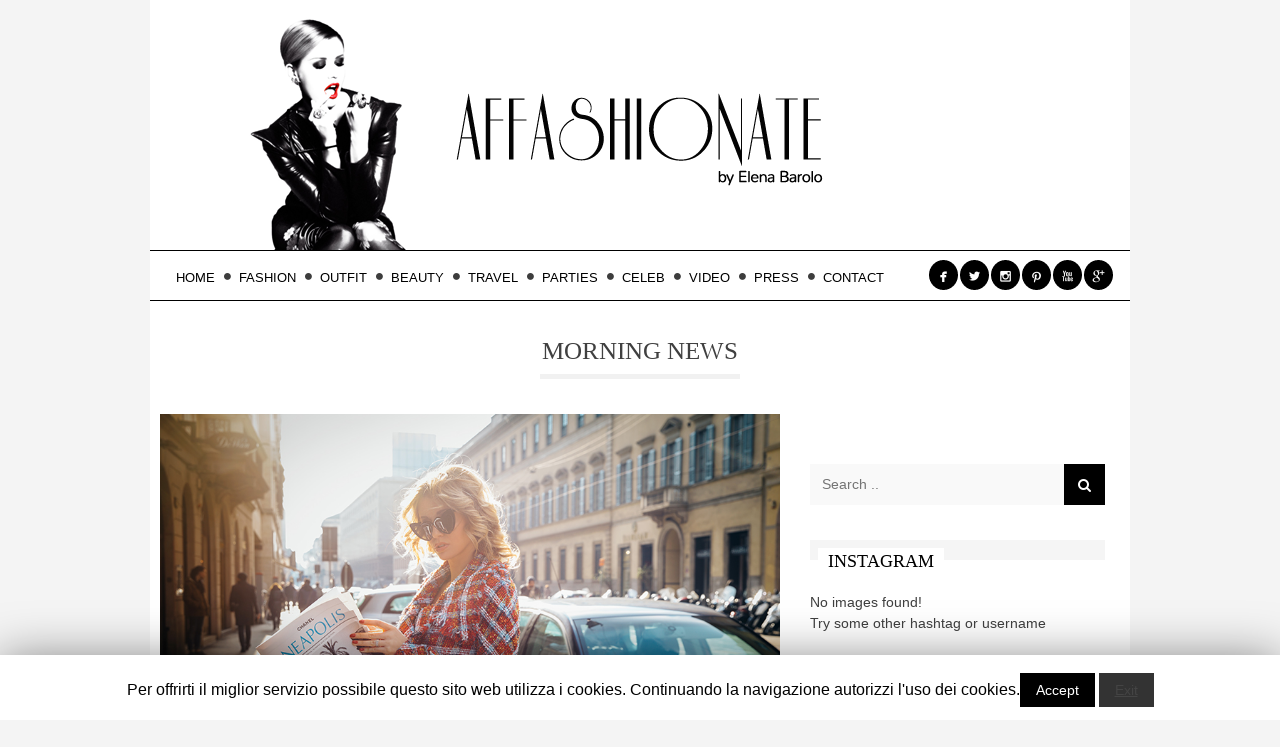

--- FILE ---
content_type: text/html; charset=UTF-8
request_url: https://www.affashionate.com/2018/04/10/morning-news/
body_size: 15845
content:
<!DOCTYPE html>
<html  xmlns:fb="https://www.facebook.com/2008/fbml"  xmlns:og="http://ogp.me/ns#" lang="it-IT">
<head>
<!-- OAS SETUP (please place in page header) -->
<SCRIPT LANGUAGE=JavaScript>
<!--
OAS_sitepage = 'affashionate.com/interna';
OAS_listpos= 'Position3,Top,Middle1,x40';
OAS_query = '';
//-->
</SCRIPT>
<SCRIPT LANGUAGE=JavaScript1.1 SRC="https://www.affashionate.com/wp-content/themes/marroco/mnz_adsetup.js">
<!-- -->
</SCRIPT>
<!-- OAS SETUP end -->
<meta charset="UTF-8">
<meta name="viewport" content="width=device-width, initial-scale=1">
<title>morning news | AFFASHIONATE.COM</title>
<link rel="profile" href="https://gmpg.org/xfn/11">
<link rel="pingback" href="https://www.affashionate.com/xmlrpc.php">
<!-- All in One SEO Pack 3.3.1.1 by Michael Torbert of Semper Fi Web Designob_start_detected [-1,-1] -->
<meta name="description"  content="outfit boucle di daizy sheely e borsa hermes" />
<meta name="keywords"  content="elena barolo,outfit,ootd,look,affashionate,blog,blogger,icon,it girl,fashion blogger,web influencer,influencer,dolcegabbana,daizysheely,saint laurent,dolce&amp;gabbana,hermes" />
<script type="application/ld+json" class="aioseop-schema">{"@context":"https://schema.org","@graph":[{"@type":"Organization","@id":"https://www.affashionate.com/#organization","url":"https://www.affashionate.com/","name":"AFFASHIONATE.COM","sameAs":[]},{"@type":"WebSite","@id":"https://www.affashionate.com/#website","url":"https://www.affashionate.com/","name":"AFFASHIONATE.COM","publisher":{"@id":"https://www.affashionate.com/#organization"}},{"@type":"WebPage","@id":"https://www.affashionate.com/2018/04/10/morning-news/#webpage","url":"https://www.affashionate.com/2018/04/10/morning-news/","inLanguage":"it-IT","name":"morning news","isPartOf":{"@id":"https://www.affashionate.com/#website"},"image":{"@type":"ImageObject","@id":"https://www.affashionate.com/2018/04/10/morning-news/#primaryimage","url":"https://www.affashionate.com/wp-content/uploads/2018/04/3P4A3477.jpg","width":870,"height":580},"primaryImageOfPage":{"@id":"https://www.affashionate.com/2018/04/10/morning-news/#primaryimage"},"datePublished":"2018-04-10T14:25:59+00:00","dateModified":"2018-04-10T14:25:59+00:00","description":"outfit boucle di daizy sheely e borsa hermes "},{"@type":"Article","@id":"https://www.affashionate.com/2018/04/10/morning-news/#article","isPartOf":{"@id":"https://www.affashionate.com/2018/04/10/morning-news/#webpage"},"author":{"@id":"https://www.affashionate.com/author/admin/#author"},"headline":"morning news","datePublished":"2018-04-10T14:25:59+00:00","dateModified":"2018-04-10T14:25:59+00:00","commentCount":"1","mainEntityOfPage":{"@id":"https://www.affashionate.com/2018/04/10/morning-news/#webpage"},"publisher":{"@id":"https://www.affashionate.com/#organization"},"articleSection":"OUTFIT, daizysheely, dolce&amp;gabbana, elena barolo, hermes, outfit, saint Laurent, Immagine","image":{"@type":"ImageObject","@id":"https://www.affashionate.com/2018/04/10/morning-news/#primaryimage","url":"https://www.affashionate.com/wp-content/uploads/2018/04/3P4A3477.jpg","width":870,"height":580}},{"@type":"Person","@id":"https://www.affashionate.com/author/admin/#author","name":"Elena","sameAs":[],"image":{"@type":"ImageObject","@id":"https://www.affashionate.com/#personlogo","url":"https://www.affashionate.com/wp-content/uploads/2015/01/avatar.png","width":96,"height":96,"caption":"Elena"}}]}</script>
<link rel="canonical" href="https://www.affashionate.com/2018/04/10/morning-news/" />
<!-- All in One SEO Pack -->
<link rel='dns-prefetch' href='//fonts.googleapis.com' />
<link rel='dns-prefetch' href='//s.w.org' />
<link rel="alternate" type="application/rss+xml" title="AFFASHIONATE.COM &raquo; Feed" href="https://www.affashionate.com/feed/" />
<link rel="alternate" type="application/rss+xml" title="AFFASHIONATE.COM &raquo; Feed dei commenti" href="https://www.affashionate.com/comments/feed/" />
<link rel="alternate" type="application/rss+xml" title="AFFASHIONATE.COM &raquo; morning news Feed dei commenti" href="https://www.affashionate.com/2018/04/10/morning-news/feed/" />
<script type="text/javascript">
window._wpemojiSettings = {"baseUrl":"https:\/\/s.w.org\/images\/core\/emoji\/11\/72x72\/","ext":".png","svgUrl":"https:\/\/s.w.org\/images\/core\/emoji\/11\/svg\/","svgExt":".svg","source":{"concatemoji":"https:\/\/www.affashionate.com\/wp-includes\/js\/wp-emoji-release.min.js?ver=4.9.16"}};
!function(a,b,c){function d(a,b){var c=String.fromCharCode;l.clearRect(0,0,k.width,k.height),l.fillText(c.apply(this,a),0,0);var d=k.toDataURL();l.clearRect(0,0,k.width,k.height),l.fillText(c.apply(this,b),0,0);var e=k.toDataURL();return d===e}function e(a){var b;if(!l||!l.fillText)return!1;switch(l.textBaseline="top",l.font="600 32px Arial",a){case"flag":return!(b=d([55356,56826,55356,56819],[55356,56826,8203,55356,56819]))&&(b=d([55356,57332,56128,56423,56128,56418,56128,56421,56128,56430,56128,56423,56128,56447],[55356,57332,8203,56128,56423,8203,56128,56418,8203,56128,56421,8203,56128,56430,8203,56128,56423,8203,56128,56447]),!b);case"emoji":return b=d([55358,56760,9792,65039],[55358,56760,8203,9792,65039]),!b}return!1}function f(a){var c=b.createElement("script");c.src=a,c.defer=c.type="text/javascript",b.getElementsByTagName("head")[0].appendChild(c)}var g,h,i,j,k=b.createElement("canvas"),l=k.getContext&&k.getContext("2d");for(j=Array("flag","emoji"),c.supports={everything:!0,everythingExceptFlag:!0},i=0;i<j.length;i++)c.supports[j[i]]=e(j[i]),c.supports.everything=c.supports.everything&&c.supports[j[i]],"flag"!==j[i]&&(c.supports.everythingExceptFlag=c.supports.everythingExceptFlag&&c.supports[j[i]]);c.supports.everythingExceptFlag=c.supports.everythingExceptFlag&&!c.supports.flag,c.DOMReady=!1,c.readyCallback=function(){c.DOMReady=!0},c.supports.everything||(h=function(){c.readyCallback()},b.addEventListener?(b.addEventListener("DOMContentLoaded",h,!1),a.addEventListener("load",h,!1)):(a.attachEvent("onload",h),b.attachEvent("onreadystatechange",function(){"complete"===b.readyState&&c.readyCallback()})),g=c.source||{},g.concatemoji?f(g.concatemoji):g.wpemoji&&g.twemoji&&(f(g.twemoji),f(g.wpemoji)))}(window,document,window._wpemojiSettings);
</script>
<style type="text/css">
img.wp-smiley,
img.emoji {
display: inline !important;
border: none !important;
box-shadow: none !important;
height: 1em !important;
width: 1em !important;
margin: 0 .07em !important;
vertical-align: -0.1em !important;
background: none !important;
padding: 0 !important;
}
</style>
<link rel='stylesheet' id='contact-form-7-css'  href='//www.affashionate.com/wp-content/cache/wpfc-minified/79qj69vx/67489.css' type='text/css' media='all' />
<link rel='stylesheet' id='cookie-law-info-css'  href='//www.affashionate.com/wp-content/cache/wpfc-minified/13hxlup5/67489.css' type='text/css' media='all' />
<link rel='stylesheet' id='cookie-law-info-gdpr-css'  href='//www.affashionate.com/wp-content/cache/wpfc-minified/1yu8bh05/67489.css' type='text/css' media='all' />
<link rel='stylesheet' id='gglcptch-css'  href='//www.affashionate.com/wp-content/cache/wpfc-minified/1mva7wr9/67489.css' type='text/css' media='all' />
<link rel='stylesheet' id='lightweight-youtube-channel-widget-css'  href='//www.affashionate.com/wp-content/cache/wpfc-minified/d7q3p7do/67489.css' type='text/css' media='all' />
<link rel='stylesheet' id='magnific-popup-au-css'  href='//www.affashionate.com/wp-content/cache/wpfc-minified/6nd5oaud/67489.css' type='text/css' media='all' />
<link rel='stylesheet' id='youtube-channel-css'  href='//www.affashionate.com/wp-content/cache/wpfc-minified/2mbm2jac/67489.css' type='text/css' media='all' />
<link rel='stylesheet' id='bw-shortcode-css'  href='//www.affashionate.com/wp-content/cache/wpfc-minified/1yotmr48/67489.css' type='text/css' media='all' />
<link rel='stylesheet' id='style-css'  href='//www.affashionate.com/wp-content/cache/wpfc-minified/99gzcv89/67489.css' type='text/css' media='all' />
<link rel='stylesheet' id='bw-owl-carousel-css'  href='//www.affashionate.com/wp-content/cache/wpfc-minified/1r1kz0ty/67489.css' type='text/css' media='all' />
<link rel='stylesheet' id='bw-magnific-popup-css'  href='//www.affashionate.com/wp-content/cache/wpfc-minified/76qodkz5/67489.css' type='text/css' media='all' />
<link rel='stylesheet' id='bw-animate-css'  href='//www.affashionate.com/wp-content/cache/wpfc-minified/r59yzmf/67489.css' type='text/css' media='all' />
<link rel='stylesheet' id='bw-style-css'  href='//www.affashionate.com/wp-content/cache/wpfc-minified/1pdeodnd/67489.css' type='text/css' media='all' />
<link rel='stylesheet' id='bw-media-css'  href='//www.affashionate.com/wp-content/cache/wpfc-minified/7yiqoqgc/67489.css' type='text/css' media='all' />
<link rel='stylesheet' id='instag-slider-css'  href='//www.affashionate.com/wp-content/cache/wpfc-minified/6oqure2n/67489.css' type='text/css' media='all' />
<link rel='stylesheet' id='google-fonts-css'  href='https://fonts.googleapis.com/css?family=R%7CR&#038;ver=4.9.16' type='text/css' media='all' />
<link rel='stylesheet' id='add-google-fonts-css'  href='https://fonts.googleapis.com/css?family=Lato%3A300%2C400%2C700%2C900&#038;ver=4.9.16' type='text/css' media='all' />
<link rel='stylesheet' id='newsletter-subscription-css'  href='//www.affashionate.com/wp-content/cache/wpfc-minified/99nl2lo0/67489.css' type='text/css' media='all' />
<script type='text/javascript' src='https://www.affashionate.com/wp-includes/js/jquery/jquery.js?ver=1.12.4'></script>
<script type='text/javascript' src='https://www.affashionate.com/wp-includes/js/jquery/jquery-migrate.min.js?ver=1.4.1'></script>
<script type='text/javascript'>
/* <![CDATA[ */
var Cli_Data = {"nn_cookie_ids":[],"cookielist":[]};
var log_object = {"ajax_url":"https:\/\/www.affashionate.com\/wp-admin\/admin-ajax.php"};
/* ]]> */
</script>
<script type='text/javascript' src='https://www.affashionate.com/wp-content/plugins/cookie-law-info/public/js/cookie-law-info-public.js?ver=1.8.1'></script>
<script type='text/javascript' src='https://www.affashionate.com/wp-content/themes/marroco/assets/js/vendors/jquery.smooth-scroll/jquery.smooth-scroll.js?ver=1.4'></script>
<script type='text/javascript' src='https://www.affashionate.com/wp-content/plugins/wp-instagram-slider-widget/assets/js/jquery.flexslider-min.js?ver=2.2'></script>
<link rel='https://api.w.org/' href='https://www.affashionate.com/wp-json/' />
<link rel="EditURI" type="application/rsd+xml" title="RSD" href="https://www.affashionate.com/xmlrpc.php?rsd" />
<link rel="wlwmanifest" type="application/wlwmanifest+xml" href="https://www.affashionate.com/wp-includes/wlwmanifest.xml" /> 
<link rel='prev' title='no makeup on..' href='https://www.affashionate.com/2018/04/09/no-makeup-on/' />
<link rel='next' title='biotherm  beauty news' href='https://www.affashionate.com/2018/04/13/biotherm-beauty-news/' />
<meta name="generator" content="WordPress 4.9.16" />
<link rel='shortlink' href='https://www.affashionate.com/?p=50438' />
<link rel="alternate" type="application/json+oembed" href="https://www.affashionate.com/wp-json/oembed/1.0/embed?url=https%3A%2F%2Fwww.affashionate.com%2F2018%2F04%2F10%2Fmorning-news%2F" />
<link rel="alternate" type="text/xml+oembed" href="https://www.affashionate.com/wp-json/oembed/1.0/embed?url=https%3A%2F%2Fwww.affashionate.com%2F2018%2F04%2F10%2Fmorning-news%2F&#038;format=xml" />
<!-- Open Graph Meta Tags for Facebook and LinkedIn Sharing !-->
<meta property="og:title" content="morning news"/>
<!-- <meta property="og:description" content="" /> !-->
<meta property="og:url" content="https://www.affashionate.com/2018/04/10/morning-news/"/>
<meta property="og:image" content="https://www.affashionate.com/wp-content/uploads/2018/04/3P4A3477.jpg" />
<meta property="og:type" content="article"
/>
<meta property="og:site_name" content="AFFASHIONATE.COM"/>
<!-- End Open Graph Meta Tags !-->
<script type="text/javascript">
var cli_flush_cache=1;
</script>
<link rel='shortcut icon' href='https://www.affashionate.com/wp-content/uploads/2015/01/fav.png'><style>
::selection {background:#b5190e;color:#fff;}
::-moz-selection {background:#b5190e;color:#fff;}
.bargraph li span, .post-categories a, .post-tags a, .billboard-slider .info .read-more a:hover, .bw-slider .owl-buttons div:hover, .article-thumb:hover .icon, .woocommerce #content input.button.alt, .woocommerce #respond input#submit.alt, .woocommerce a.button.alt, .woocommerce button.button.alt, .woocommerce input.button.alt, .woocommerce-page #content input.button.alt, .woocommerce-page #respond input#submit.alt, .woocommerce-page a.button.alt, .woocommerce-page button.button.alt, .woocommerce-page input.button.alt, #footer .reviews article .bar .progress, .reviews article .bar .progress, .widget_tag_cloud a, #header.version-3 .right-content.black .search-submit:hover, #header.version-3 .search-form .search-submit, .page .search-form .search-submit:hover, #header.version-3 .search-form .search-submit:hover, .cat-tags a, .score-box .score, .review-score .bar .progress, .article-thumb .rate, #header .social a:hover {background-color:#b5190e!important}#footer .widget_tag_cloud a:hover {background-color:#b5190e!important;}.bw-button, .bw-slider .title h3:hover, .article-title h3.bb a:hover, #sidebar .reviews article .bar .score-label a:hover, .bw-megamenu .article-title span:hover, .bw-megamenu .megamenu-slider .item:hover .title h3, .bw-megamenu .small-link:hover, .woocommerce .cart-collaterals .shipping_calculator .shipping-calculator-button, .woocommerce-page .cart-collaterals .shipping_calculator .shipping-calculator-button, .woocommerce .product_meta a, #footer .bw-popular-widget-nav a.active, .widget_archive ul a, .widget_categories ul a, .widget_pages ul a, #content .post table th, .post-author .cont h4 a:hover, .cat-tags-list a, .header-parallax .date strong a:hover, .post-subtitle a:hover, a, a:visited {color:#b5190e}.post-tags a:before, .cat-tags a:before {border-right-color:#b5190e}blockquote {border-left:8px solid:#b5190e}#footer #wp-calendar tbody td {border-top:1px solid #b5190e}#footer #wp-calendar tfoot tr td {border-top:1px solid #b5190e}.billboard-slider .info .read-more a:hover, .bw-slider .owl-buttons div:hover, .article-thumb:hover .icon {border-color:#b5190e}blockquote {border-color:#b5190e}
body {background-color:#f4f4f4}
#header .row-holder {background-color:#ffffff}
body.boxed #header .row-holder .row.for-sub-header {background-color:#ffffff;}
.papa-grid h3 a {color:#000}.post-categories a:hover, .post-tags a:hover {background-color:#000!important}.article-thumb .rate:after {border-color:rgba(121,0,0,1) transparent}#header {background-color:#fff;}.bw-megamenu {padding-top:15px;}</style><style></style><style>body{font:R}h1,h2,h3,h4,h5,h6,.heading .page-title,.billboard-slider .info h3,.billboard-slider .info .read-more a,#logo h1,#logo h2,.bb, .bb a,.widget .widget-title span,.post-title, .post-excerpt h2,.comment-reply-title,.bw-slider .title h3,.bw-megamenu .article-title{font:R}.posts-grid .article-content{
border-bottom:0px;
}
.posts-grid .article.thumb .article-title a{
font-family: Nunito;
font-weight: 200;
}
/* font widget */
.widget .widget-title span{
font-family:Cinzel;
}
/*header style*/
#header .row.for-sub-header{
border-bottom: 1px solid #000;
border-top: 1px solid #000;
}
/*nav style*/
#navigation ul li a {
color:#000;
line-height:53px;
font-size:13px;
}
/*header font*/
.heading .page-title{
font-family:Cenzil regular;
}
.post-title.no-padding
{
font-family: Cenzil;
font-weight: normal;
}
.post-title{
font-family: Cenzil;
font-weight: normal;
}
.billboard-slider .info h3 {
font-family: Cinzel;
text-transform: uppercase;
text-shadow: 1px 1px 5px #000;
font-weight: 500;
}
/*slide height*/
.bw-slider .article-thumb{
max-height:620px;
}
#footer {
background-color: #fff !important;
color: #000;
}
#footer .row{
border-top: 1px solid #000;
}
#footer .widget .widget-title {
color: #000;
padding-bottom:10px;
}
#footer .widget-title span{
color: #000;
}
#logo a img{
max-height:250px; }
#footer .bw-menu{
display: none;
}
.post{
padding:0px;
padding-right: 20px;
}
.title{
text-transform:uppercase;
text-align:center;
padding-bottom: 10px;
}
#header .social span{
font-size:23px;
}
#header .social a {
padding: 10px 5px 4px;
}
#bw-share{
display: none;
}
#content.right{
padding:10px;
}
.pllexislider-normal ul li .jr-insta-datacontainer .jr-insta-caption{
display:none;
}
/*mobile header*/
#header.nav-invert .header-container {
background-color:#fff;
}
/*ADV MANZONI*/
#mobile-menu{
top:89px !important;
text-align:left;
}
body{
text-align:center;
}
#content.right{
text-align:left;
}
.widget{
text-align:left;
}
#content{
text-align:left;
}</style>
</head>
<body data-rsssl=1 class="post-template-default single single-post postid-50438 single-format-image enable-lazy-image boxed">
<!-- OAS AD 'Position3' - da inserire per Overlay e Intro Full Screen e Popunder -->
<script language="javascript">var oas_vis_Position3 = 0;</script>
<SCRIPT LANGUAGE='JavaScript'>
<!--
OAS_RICH('Position3');
//-->
</SCRIPT>
<script language="javascript">
if(oas_vis_Position3 == 0){
// PREVEDERE QUI IL VOSTRO INTERVENTO in JAVASCRIPT SE VOLETE EROGARE QUANDO NOI NON EROGHIAMO
} 
</script>
<!-- OAS AD 'Top' - da inserire per 728x90 skin e masthead e superbanner -->
<script language="javascript">var oas_vis_Top = 0;</script> 
<SCRIPT LANGUAGE='JavaScript'>
<!--
OAS_RICH('Top');
//-->
</SCRIPT>
<script language="javascript">
if(oas_vis_Top == 0){
// PREVEDERE QUI IL VOSTRO INTERVENTO in JAVASCRIPT SE VOLETE EROGARE QUANDO NOI NON EROGHIAMO
jQuery('body').append('<link rel="stylesheet" type="text/css" href='//www.affashionate.com/wp-content/cache/wpfc-minified/23z6js9a/67489.css'/>');
} 
</script>
<div id="bw-bg"></div>
<div id="mobile-menu">
<div class="field">
<form role="search" method="get" id="searchform" class="search-form" action="https://www.affashionate.com/">
<div><label class="screen-reader-text" for="s">Search for:</label>
<input type="text" class="search-field" value="" placeholder="Search .." name="s" id="s" />
<button type="submit" id="searchsubmit" class="search-submit"><i class="fa fa-search"></i></button>
</div>
</form>	</div>
<div class="field">
<div class="menu-root-container"><ul id="menu-root" class="menu"><li id="menu-item-13925" class="menu-item menu-item-type-custom menu-item-object-custom menu-item-home menu-item-13925"><a href="https://www.affashionate.com">HOME</a></li>
<li id="menu-item-18" class="menu-item menu-item-type-taxonomy menu-item-object-category menu-item-18"><a href="https://www.affashionate.com/category/fashion/">FASHION</a></li>
<li id="menu-item-35435" class="menu-item menu-item-type-taxonomy menu-item-object-category current-post-ancestor current-menu-parent current-post-parent menu-item-35435"><a href="https://www.affashionate.com/category/outfit/">OUTFIT</a></li>
<li id="menu-item-16" class="menu-item menu-item-type-taxonomy menu-item-object-category menu-item-16"><a href="https://www.affashionate.com/category/beauty/">BEAUTY</a></li>
<li id="menu-item-20" class="menu-item menu-item-type-taxonomy menu-item-object-category menu-item-20"><a href="https://www.affashionate.com/category/travel/">TRAVEL</a></li>
<li id="menu-item-19" class="menu-item menu-item-type-taxonomy menu-item-object-category menu-item-19"><a href="https://www.affashionate.com/category/parties/">PARTIES</a></li>
<li id="menu-item-17" class="menu-item menu-item-type-taxonomy menu-item-object-category menu-item-17"><a href="https://www.affashionate.com/category/celeb/">CELEB</a></li>
<li id="menu-item-35281" class="menu-item menu-item-type-custom menu-item-object-custom menu-item-35281"><a href="https://www.youtube.com/user/Affashionate">VIDEO</a></li>
<li id="menu-item-10" class="menu-item menu-item-type-taxonomy menu-item-object-category menu-item-10"><a href="https://www.affashionate.com/category/press/">PRESS</a></li>
<li id="menu-item-28" class="menu-item menu-item-type-post_type menu-item-object-page menu-item-28"><a href="https://www.affashionate.com/contact/">CONTACT</a></li>
</ul></div>	</div>
<!--<div class="field">
<div class="menu"><ul>
<li class="page_item page-item-2"><a href="https://www.affashionate.com/pagina-di-esempio/">ABOUT</a></li>
<li class="page_item page-item-21"><a href="https://www.affashionate.com/archives/">ARCHIVES</a></li>
<li class="page_item page-item-23"><a href="https://www.affashionate.com/contact/">CONTACT</a></li>
<li class="page_item page-item-35272"><a href="https://www.affashionate.com/">HOME</a></li>
</ul></div>
</div>-->
<div class="field">
<div class="menu"><ul>
<li class="page_item page-item-2"><a href="https://www.affashionate.com/pagina-di-esempio/">ABOUT</a></li>
<li class="page_item page-item-21"><a href="https://www.affashionate.com/archives/">ARCHIVES</a></li>
<li class="page_item page-item-23"><a href="https://www.affashionate.com/contact/">CONTACT</a></li>
<li class="page_item page-item-35272"><a href="https://www.affashionate.com/">HOME</a></li>
</ul></div>
</div>
</div>
<div id="wrapper">
<header id="header" class="versions version-1 nav-invert">
<div class="row for-header">
<div class="header-container">
<div id="logo"><a href="https://www.affashionate.com/"><img class="desktop" src="https://www.affashionate.com/wp-content/uploads/2015/01/testata_affashionate.png" alt="AFFASHIONATE.COM"><img class="mobile" src="https://www.affashionate.com/wp-content/uploads/2015/01/testata_mobile3.png" alt=""></a></div>			
</div>
</div>
<div class="row-holder enable-sticky ">
<div class="row for-sub-header">
<nav id="navigation">
<ul id="menu-root-1" class="menu"><li id="nav-item-13925" class="nav-item depth-0 menu-item menu-item-type-custom menu-item-object-custom menu-item-home hidden"><a href="https://www.affashionate.com" class="menu-link main-menu-link">HOME<i class="fa fa-circle"></i></a></li><li id="nav-item-18" class="nav-item depth-0 menu-item menu-item-type-taxonomy menu-item-object-category hidden"><a href="https://www.affashionate.com/category/fashion/" class="menu-link main-menu-link">FASHION<i class="fa fa-circle"></i></a></li><li id="nav-item-35435" class="nav-item depth-0 menu-item menu-item-type-taxonomy menu-item-object-category current-post-ancestor current-menu-parent current-post-parent hidden"><a href="https://www.affashionate.com/category/outfit/" class="menu-link main-menu-link">OUTFIT<i class="fa fa-circle"></i></a></li><li id="nav-item-16" class="nav-item depth-0 menu-item menu-item-type-taxonomy menu-item-object-category hidden"><a href="https://www.affashionate.com/category/beauty/" class="menu-link main-menu-link">BEAUTY<i class="fa fa-circle"></i></a></li><li id="nav-item-20" class="nav-item depth-0 menu-item menu-item-type-taxonomy menu-item-object-category hidden"><a href="https://www.affashionate.com/category/travel/" class="menu-link main-menu-link">TRAVEL<i class="fa fa-circle"></i></a></li><li id="nav-item-19" class="nav-item depth-0 menu-item menu-item-type-taxonomy menu-item-object-category hidden"><a href="https://www.affashionate.com/category/parties/" class="menu-link main-menu-link">PARTIES<i class="fa fa-circle"></i></a></li><li id="nav-item-17" class="nav-item depth-0 menu-item menu-item-type-taxonomy menu-item-object-category hidden"><a href="https://www.affashionate.com/category/celeb/" class="menu-link main-menu-link">CELEB<i class="fa fa-circle"></i></a></li><li id="nav-item-35281" class="nav-item depth-0 menu-item menu-item-type-custom menu-item-object-custom hidden"><a href="https://www.youtube.com/user/Affashionate" class="menu-link main-menu-link">VIDEO<i class="fa fa-circle"></i></a></li><li id="nav-item-10" class="nav-item depth-0 menu-item menu-item-type-taxonomy menu-item-object-category hidden"><a href="https://www.affashionate.com/category/press/" class="menu-link main-menu-link">PRESS<i class="fa fa-circle"></i></a></li><li id="nav-item-28" class="nav-item depth-0 menu-item menu-item-type-post_type menu-item-object-page hidden"><a href="https://www.affashionate.com/contact/" class="menu-link main-menu-link">CONTACT<i class="fa fa-circle"></i></a></li></ul>			</nav>
<!-- social icons -->
<ul class="social"><li><a href="https://www.facebook.com/elenabaroloreal" target="_blank" title="Facebook"><span class="icon">&#xe027;</span></a></li><li><a href="https://twitter.com/elenabarolo" target="_blank" title="Twitter"><span class="icon">&#xe086;</span></a></li><li><a href="http://instagram.com/elenabarolo/" target="_blank" title="Instagram"><span class="icon">&#xe100;</span></a></li><li><a href="http://www.pinterest.com/elenabarolo/" target="_blank" title="Pinterest"><span class="icon">&#xe064;</span></a></li><li><a href="https://www.youtube.com/user/Affashionate" target="_blank" title="Youtube"><span class="icon">&#xe099;</span></a></li><li><a href="https://plus.google.com/+ElenaBarolo" target="_blank" title="Google +"><span class="icon">&#xe039;</span></a></li></ul>		</div>
</div>
<span id="mobile-toggle"><i></i></span>
</header>	
<div id="container">
<div class="row">	
<!-- post header -->
<div class="post-header">
<h1 class="post-title  ">
morning news				</h1>
</div>
<!-- // post header -->
<div id="content" class="right">
<article id="post-50438" class="post post-50438 type-post status-publish format-image has-post-thumbnail hentry category-outfit tag-daizysheely tag-dolcegabbana tag-elena-barolo tag-hermes tag-outfit tag-saint-laurent post_format-post-format-image">
<div class="post-featured">
<img width="700" height="467" src="https://www.affashionate.com/wp-content/uploads/2018/04/3P4A3477-700x467.jpg" class="attachment-bw_700 size-bw_700 wp-post-image" alt="" srcset="https://www.affashionate.com/wp-content/uploads/2018/04/3P4A3477-700x467.jpg 700w, https://www.affashionate.com/wp-content/uploads/2018/04/3P4A3477-300x200.jpg 300w, https://www.affashionate.com/wp-content/uploads/2018/04/3P4A3477-768x512.jpg 768w, https://www.affashionate.com/wp-content/uploads/2018/04/3P4A3477-350x233.jpg 350w, https://www.affashionate.com/wp-content/uploads/2018/04/3P4A3477.jpg 870w" sizes="(max-width: 700px) 100vw, 700px" />		
</div>
<div class="post-excerpt">
<p><em>jacket and dress: Daizy Sheely, sunnies: Saint Laurent, shoes: Dolce&amp;Gabbana, bag: Hermes</em></p>
<p><em>hair and makeup by me, using:<a href="http://chanel.com"> Chanel beauty</a>, Cotril</em></p>
<p>special thanx to <a href="http://twinklecreative.it"><em>valentina melzi photographer x twinkle creative</em></a></p>
<p><span style="color: #0000ff;"><strong><em>Boucle&#8217; come se piovesse</em></strong></span>, in pieno stile Chanel, immaginando di essere una business woman in citta&#8217;. Ecco il modo di oggi: abito rosso e turchese (un abbinamento che peraltro adoro), stiletto gialle e borsa nera che richiama gli occhiali. Che ne dite, da copiare?</p>
<p>with love, Elena</p>
<p><a href="https://www.affashionate.com/wp-content/uploads/2018/04/3P4A3462.jpg"><img class="alignnone size-full wp-image-50439" src="https://www.affashionate.com/wp-content/uploads/2018/04/3P4A3462.jpg" alt="" width="600" height="900" srcset="https://www.affashionate.com/wp-content/uploads/2018/04/3P4A3462.jpg 600w, https://www.affashionate.com/wp-content/uploads/2018/04/3P4A3462-133x200.jpg 133w, https://www.affashionate.com/wp-content/uploads/2018/04/3P4A3462-350x525.jpg 350w" sizes="(max-width: 600px) 100vw, 600px" /></a></p>
<p><a href="https://www.affashionate.com/wp-content/uploads/2018/04/3P4A3467.jpg"><img class="alignnone size-full wp-image-50440" src="https://www.affashionate.com/wp-content/uploads/2018/04/3P4A3467.jpg" alt="" width="600" height="900" srcset="https://www.affashionate.com/wp-content/uploads/2018/04/3P4A3467.jpg 600w, https://www.affashionate.com/wp-content/uploads/2018/04/3P4A3467-133x200.jpg 133w, https://www.affashionate.com/wp-content/uploads/2018/04/3P4A3467-350x525.jpg 350w" sizes="(max-width: 600px) 100vw, 600px" /></a></p>
<p><a href="https://www.affashionate.com/wp-content/uploads/2018/04/3P4A3477.jpg"><img class="alignnone size-full wp-image-50441" src="https://www.affashionate.com/wp-content/uploads/2018/04/3P4A3477.jpg" alt="" width="870" height="580" srcset="https://www.affashionate.com/wp-content/uploads/2018/04/3P4A3477.jpg 870w, https://www.affashionate.com/wp-content/uploads/2018/04/3P4A3477-300x200.jpg 300w, https://www.affashionate.com/wp-content/uploads/2018/04/3P4A3477-768x512.jpg 768w, https://www.affashionate.com/wp-content/uploads/2018/04/3P4A3477-350x233.jpg 350w, https://www.affashionate.com/wp-content/uploads/2018/04/3P4A3477-620x412.jpg 620w, https://www.affashionate.com/wp-content/uploads/2018/04/3P4A3477-700x467.jpg 700w" sizes="(max-width: 870px) 100vw, 870px" /></a></p>
<p><a href="https://www.affashionate.com/wp-content/uploads/2018/04/3P4A3479.jpg"><img class="alignnone size-full wp-image-50442" src="https://www.affashionate.com/wp-content/uploads/2018/04/3P4A3479.jpg" alt="" width="600" height="900" srcset="https://www.affashionate.com/wp-content/uploads/2018/04/3P4A3479.jpg 600w, https://www.affashionate.com/wp-content/uploads/2018/04/3P4A3479-133x200.jpg 133w, https://www.affashionate.com/wp-content/uploads/2018/04/3P4A3479-350x525.jpg 350w" sizes="(max-width: 600px) 100vw, 600px" /></a></p>
<p><a href="https://www.affashionate.com/wp-content/uploads/2018/04/3P4A3490.jpg"><img class="alignnone size-full wp-image-50443" src="https://www.affashionate.com/wp-content/uploads/2018/04/3P4A3490.jpg" alt="" width="600" height="900" srcset="https://www.affashionate.com/wp-content/uploads/2018/04/3P4A3490.jpg 600w, https://www.affashionate.com/wp-content/uploads/2018/04/3P4A3490-133x200.jpg 133w, https://www.affashionate.com/wp-content/uploads/2018/04/3P4A3490-350x525.jpg 350w" sizes="(max-width: 600px) 100vw, 600px" /></a></p>
<p><a href="https://www.affashionate.com/wp-content/uploads/2018/04/3P4A3503.jpg"><img class="alignnone size-full wp-image-50444" src="https://www.affashionate.com/wp-content/uploads/2018/04/3P4A3503.jpg" alt="" width="600" height="900" srcset="https://www.affashionate.com/wp-content/uploads/2018/04/3P4A3503.jpg 600w, https://www.affashionate.com/wp-content/uploads/2018/04/3P4A3503-133x200.jpg 133w, https://www.affashionate.com/wp-content/uploads/2018/04/3P4A3503-350x525.jpg 350w" sizes="(max-width: 600px) 100vw, 600px" /></a></p>
<p><a href="https://www.affashionate.com/wp-content/uploads/2018/04/3P4A3529.jpg"><img class="alignnone size-full wp-image-50445" src="https://www.affashionate.com/wp-content/uploads/2018/04/3P4A3529.jpg" alt="" width="600" height="900" srcset="https://www.affashionate.com/wp-content/uploads/2018/04/3P4A3529.jpg 600w, https://www.affashionate.com/wp-content/uploads/2018/04/3P4A3529-133x200.jpg 133w, https://www.affashionate.com/wp-content/uploads/2018/04/3P4A3529-350x525.jpg 350w" sizes="(max-width: 600px) 100vw, 600px" /></a><a href="https://www.affashionate.com/wp-content/uploads/2018/04/3P4A3533.jpg"><img class="alignnone size-full wp-image-50446" src="https://www.affashionate.com/wp-content/uploads/2018/04/3P4A3533.jpg" alt="" width="600" height="900" srcset="https://www.affashionate.com/wp-content/uploads/2018/04/3P4A3533.jpg 600w, https://www.affashionate.com/wp-content/uploads/2018/04/3P4A3533-133x200.jpg 133w, https://www.affashionate.com/wp-content/uploads/2018/04/3P4A3533-350x525.jpg 350w" sizes="(max-width: 600px) 100vw, 600px" /></a></p>
</div>
<hr class="border">
<div class="cat-tags"><ul class="post-categories">
<li><a href="https://www.affashionate.com/category/outfit/" rel="category tag">OUTFIT</a></li></ul></div>
<div class="post-tags"><a href="https://www.affashionate.com/tag/daizysheely/" rel="tag">daizysheely</a><a href="https://www.affashionate.com/tag/dolcegabbana/" rel="tag">dolce&amp;gabbana</a><a href="https://www.affashionate.com/tag/elena-barolo/" rel="tag">elena barolo</a><a href="https://www.affashionate.com/tag/hermes/" rel="tag">hermes</a><a href="https://www.affashionate.com/tag/outfit/" rel="tag">outfit</a><a href="https://www.affashionate.com/tag/saint-laurent/" rel="tag">saint Laurent</a></div>
<div class="post-author">
<div class="thumb">
<img src="https://www.affashionate.com/wp-content/uploads/2015/01/avatar-200x200.png" width="120" height="120" alt="Elena" class="avatar avatar-120 wp-user-avatar wp-user-avatar-120 alignnone photo" /> 
</div>
<div class="cont">
<h4><a href="https://www.affashionate.com/author/admin/" title="Articoli scritti da: Elena" rel="author">Elena</a></h4>
<p>Ciao a tutti, mi chiamo Elena Barolo, sono: mangiatrice compulsiva di insalata russa, amante di tutte le sfumature del blu e irrimediabilmente bionda. Detto ciò, mi sono sempre chiesta il motivo per cui debba scrivere queste assurde biografie quando le potete trovare direttamente su Wikipedia. Enjoy my blog!</p>
<ul class="author-list">
</ul>
</div>
</div>
<div class="posts-grid-holder inner related-articles full"><div class="posts-grid bw-over">
<article class="article thumb post-45466 post type-post status-publish format-image has-post-thumbnail hentry category-outfit tag-agnona tag-chanel tag-dior tag-elenabarolo tag-outfit tag-proenzaschouler tag-theplace post_format-post-format-image">
<div class="article-header">
<a href="https://www.affashionate.com/2016/10/01/buongiorno-autunno/">
<div class="article-thumb">
<div class="image-hide">
<div class="image-wrap">
<img class="lazy" data-src="https://www.affashionate.com/wp-content/uploads/2016/09/BP4R6160defxx-350x300.jpg" src="https://www.affashionate.com/wp-content/themes/marroco/assets/img/empty/pixel.png" alt="buongiorno autunno!" >
</div>
</div>
<span class="over"></span>
</div>
</a>
<div class="article-title">
<h3 class="bb"><a href="https://www.affashionate.com/2016/10/01/buongiorno-autunno/">buongiorno autunno!</a></h3>
</div>
</div>
<div class="article-content">
<span class="date float">1 Ottobre 2016 / <a href="https://www.affashionate.com/category/outfit/" rel="category tag">OUTFIT</a></span>
<p>coat: Agnona available @theplaceoutlet , top and trousers: Agnona available @theplaceoutlet , shoes: Proenza Schouler, &#8230;</p>
</div>
</article> <!-- .article -->
<article class="article thumb post-42842 post type-post status-publish format-image has-post-thumbnail hentry category-outfit tag-7fam tag-alexandermcquee tag-augustinteboul tag-elenabarolo tag-gianvitorossi tag-htc tag-outfit tag-zara post_format-post-format-image">
<div class="article-header">
<a href="https://www.affashionate.com/2016/01/27/after-party/">
<div class="article-thumb">
<div class="image-hide">
<div class="image-wrap">
<img class="lazy" data-src="https://www.affashionate.com/wp-content/uploads/2016/01/IMG_7302-ok-350x300.jpg" src="https://www.affashionate.com/wp-content/themes/marroco/assets/img/empty/pixel.png" alt="after party" >
</div>
</div>
<span class="over"></span>
</div>
</a>
<div class="article-title">
<h3 class="bb"><a href="https://www.affashionate.com/2016/01/27/after-party/">after party</a></h3>
</div>
</div>
<div class="article-content">
<span class="date float">27 Gennaio 2016 / <a href="https://www.affashionate.com/category/outfit/" rel="category tag">OUTFIT</a></span>
<p>jacket: Alexander McQueen, sweater: Zara, jeans: Augustin Teboul, belt: HTC x 7fam, stiletto: Gianvito Rossi &#8230;</p>
</div>
</article> <!-- .article --></div></div><hr class="border" style="margin:10px 0 0;">		
</article> <!-- // article -->
<div class="nav-links-holder">
<nav class="navigation post-navigation" role="navigation">
<h1 class="screen-reader-text">Post navigation</h1>
<div class="nav-links">
<div class="nav-previous"><a href="https://www.affashionate.com/2018/04/09/no-makeup-on/" rel="prev"><span class="meta-nav">&larr;</span> no makeup on..</a></div><div class="nav-next"><a href="https://www.affashionate.com/2018/04/13/biotherm-beauty-news/" rel="next">biotherm  beauty news <span class="meta-nav">&rarr;</span></a></div>				</div>
</nav>
</div>				
<div id="comments" class="comments-area">
<h2 class="comments-title">
1 comment		</h2>
<ol class="comment-list">
<li id="comment-283529" class="comment even thread-even depth-1">
<article id="div-comment-283529" class="comment-body">
<footer class="comment-meta">
<div class="comment-author vcard">
<img src="https://secure.gravatar.com/avatar/3a47eea677d0da89eb9f746b610f125c?s=64&#038;d=mm&#038;r=g" width="64" height="64" alt="Avatar" class="avatar avatar-64wp-user-avatar wp-user-avatar-64 alignnone photo avatar-default" />						<b class="fn">Agny Bibi</b> <span class="says">ha detto:</span>					</div><!-- .comment-author -->
<div class="comment-metadata">
<a href="https://www.affashionate.com/2018/04/10/morning-news/#comment-283529">
<time datetime="2018-04-13T14:32:10+00:00">
13 Aprile 2018 @ 14:32							</time>
</a>
</div><!-- .comment-metadata -->
</footer><!-- .comment-meta -->
<div class="comment-content">
<p>Bellissima in questa rivisitazione Chanel mood. Un outfit che speriamo di poter iniziare ad indossare presto..se smettesse di piovere 🙁 La combo di colori mi piace ed enfatizzata da questo bel giallo limone, raggiunge quel quid in più.</p>
</div><!-- .comment-content -->
<div class="reply"><a rel='nofollow' class='comment-reply-link' href='https://www.affashionate.com/2018/04/10/morning-news/?replytocom=283529#respond' onclick='return addComment.moveForm( "div-comment-283529", "283529", "respond", "50438" )' aria-label='Rispondi a Agny Bibi'>Rispondi</a></div>			</article><!-- .comment-body -->
</li><!-- #comment-## -->
</ol><!-- .comment-list -->
<div id="respond" class="comment-respond">
<h3 id="reply-title" class="comment-reply-title">Post a new comment <small><a rel="nofollow" id="cancel-comment-reply-link" href="/2018/04/10/morning-news/#respond" style="display:none;">Cancel</a></small></h3>			<form action="https://www.affashionate.com/wp-comments-post.php" method="post" id="commentform" class="comment-form" novalidate>
<p><textarea id="comment" name="comment" cols="45" rows="8" aria-required="true" placeholder="Message"></textarea></p><p class="comment-form-author"><input id="author" name="author" type="text" value="" size="30" aria-required='true' placeholder="Name *"></p>
<p class="comment-form-email"><input id="email" name="email" type="text" value="" size="30" aria-required='true' placeholder="Email *"></p>
<p class="comment-form-url"><input id="url" name="url" type="text" value="" size="30" aria-required='true' placeholder="Website"></p>
<div class="gglcptch gglcptch_v2"><div id="gglcptch_recaptcha_2132996717" class="gglcptch_recaptcha"></div>
<noscript>
<div style="width: 302px;">
<div style="width: 302px; height: 422px; position: relative;">
<div style="width: 302px; height: 422px; position: absolute;">
<iframe src="https://www.google.com/recaptcha/api/fallback?k=6LesnRoTAAAAAI5YhfMNYQ-gYepyVaExTZgtHiYw" frameborder="0" scrolling="no" style="width: 302px; height:422px; border-style: none;"></iframe>
</div>
</div>
<div style="border-style: none; bottom: 12px; left: 25px; margin: 0px; padding: 0px; right: 25px; background: #f9f9f9; border: 1px solid #c1c1c1; border-radius: 3px; height: 60px; width: 300px;">
<textarea id="g-recaptcha-response" name="g-recaptcha-response" class="g-recaptcha-response" style="width: 250px !important; height: 40px !important; border: 1px solid #c1c1c1 !important; margin: 10px 25px !important; padding: 0px !important; resize: none !important;"></textarea>
</div>
</div>
</noscript></div><p class="form-submit"><input name="submit" type="submit" id="submit" class="submit" value="Post Comment" /> <input type='hidden' name='comment_post_ID' value='50438' id='comment_post_ID' />
<input type='hidden' name='comment_parent' id='comment_parent' value='0' />
</p><p style="display: none;"><input type="hidden" id="akismet_comment_nonce" name="akismet_comment_nonce" value="935bc65b5d" /></p><p style="display: none;"><input type="hidden" id="ak_js" name="ak_js" value="229"/></p>			</form>
</div><!-- #respond -->
</div><!-- #comments -->
</div> <!-- #content -->
<div id="sidebar" class="">
<aside id="text-19" class="widget widget_text">			<div class="textwidget"><!-- OAS AD 'Middle1' - da inserire per 300x250, 300x600, video spot, espandibili -->
<script language="javascript">var oas_vis_Middle1 = 0;</script> 
<SCRIPT LANGUAGE='JavaScript'>
<!--
OAS_RICH('Middle1');
//-->
</SCRIPT>
<script language="javascript">
if(oas_vis_Middle1 == 0){
// PREVEDERE QUI IL VOSTRO INTERVENTO in JAVASCRIPT SE VOLETE EROGARE QUANDO NOI NON EROGHIAMO
} 
</script></div>
</aside><aside id="search-3" class="widget widget_search"><form role="search" method="get" id="searchform" class="search-form" action="https://www.affashionate.com/">
<div><label class="screen-reader-text" for="s">Search for:</label>
<input type="text" class="search-field" value="" placeholder="Search .." name="s" id="s" />
<button type="submit" id="searchsubmit" class="search-submit"><i class="fa fa-search"></i></button>
</div>
</form></aside><aside id="jr_insta_slider-3" class="widget jr-insta-slider"><h3 class="widget-title"><span>INSTAGRAM</span></h3>No images found! <br> Try some other hashtag or username</aside><aside id="text-10" class="widget widget_text"><h3 class="widget-title"><span>Facebook</span></h3>			<div class="textwidget"><iframe src="https://www.facebook.com/plugins/page.php?href=https%3A%2F%2Fwww.facebook.com%2Felenabaroloreal%2F&tabs&width=340&height=214&small_header=false&adapt_container_width=true&hide_cover=false&show_facepile=true&appId=158945730958125" style="border:none;overflow:hidden" scrolling="no" frameborder="0" allowTransparency="true"></iframe></div>
</aside><aside id="text-16" class="widget widget_text">			<div class="textwidget"><a href="http://lookbook.nu/affashionate"><img src="https://www.affashionate.com/wp-content/uploads/2015/01/lookbook.png"></a>
</div>
</aside><aside id="archives-3" class="widget widget_archive"><h3 class="widget-title"><span>ARCHIVES</span></h3>		<label class="screen-reader-text" for="archives-dropdown-3">ARCHIVES</label>
<select id="archives-dropdown-3" name="archive-dropdown" onchange='document.location.href=this.options[this.selectedIndex].value;'>
<option value="">Seleziona mese</option>
<option value='https://www.affashionate.com/2021/01/'> gennaio 2021 </option>
<option value='https://www.affashionate.com/2020/09/'> settembre 2020 </option>
<option value='https://www.affashionate.com/2020/05/'> maggio 2020 </option>
<option value='https://www.affashionate.com/2020/04/'> aprile 2020 </option>
<option value='https://www.affashionate.com/2020/03/'> marzo 2020 </option>
<option value='https://www.affashionate.com/2020/01/'> gennaio 2020 </option>
<option value='https://www.affashionate.com/2019/10/'> ottobre 2019 </option>
<option value='https://www.affashionate.com/2019/09/'> settembre 2019 </option>
<option value='https://www.affashionate.com/2019/07/'> luglio 2019 </option>
<option value='https://www.affashionate.com/2019/05/'> maggio 2019 </option>
<option value='https://www.affashionate.com/2019/04/'> aprile 2019 </option>
<option value='https://www.affashionate.com/2019/03/'> marzo 2019 </option>
<option value='https://www.affashionate.com/2019/02/'> febbraio 2019 </option>
<option value='https://www.affashionate.com/2019/01/'> gennaio 2019 </option>
<option value='https://www.affashionate.com/2018/12/'> dicembre 2018 </option>
<option value='https://www.affashionate.com/2018/11/'> novembre 2018 </option>
<option value='https://www.affashionate.com/2018/10/'> ottobre 2018 </option>
<option value='https://www.affashionate.com/2018/09/'> settembre 2018 </option>
<option value='https://www.affashionate.com/2018/08/'> agosto 2018 </option>
<option value='https://www.affashionate.com/2018/07/'> luglio 2018 </option>
<option value='https://www.affashionate.com/2018/06/'> giugno 2018 </option>
<option value='https://www.affashionate.com/2018/05/'> maggio 2018 </option>
<option value='https://www.affashionate.com/2018/04/'> aprile 2018 </option>
<option value='https://www.affashionate.com/2018/03/'> marzo 2018 </option>
<option value='https://www.affashionate.com/2018/02/'> febbraio 2018 </option>
<option value='https://www.affashionate.com/2018/01/'> gennaio 2018 </option>
<option value='https://www.affashionate.com/2017/12/'> dicembre 2017 </option>
<option value='https://www.affashionate.com/2017/11/'> novembre 2017 </option>
<option value='https://www.affashionate.com/2017/10/'> ottobre 2017 </option>
<option value='https://www.affashionate.com/2017/09/'> settembre 2017 </option>
<option value='https://www.affashionate.com/2017/08/'> agosto 2017 </option>
<option value='https://www.affashionate.com/2017/07/'> luglio 2017 </option>
<option value='https://www.affashionate.com/2017/06/'> giugno 2017 </option>
<option value='https://www.affashionate.com/2017/05/'> maggio 2017 </option>
<option value='https://www.affashionate.com/2017/04/'> aprile 2017 </option>
<option value='https://www.affashionate.com/2017/03/'> marzo 2017 </option>
<option value='https://www.affashionate.com/2017/02/'> febbraio 2017 </option>
<option value='https://www.affashionate.com/2017/01/'> gennaio 2017 </option>
<option value='https://www.affashionate.com/2016/12/'> dicembre 2016 </option>
<option value='https://www.affashionate.com/2016/11/'> novembre 2016 </option>
<option value='https://www.affashionate.com/2016/10/'> ottobre 2016 </option>
<option value='https://www.affashionate.com/2016/09/'> settembre 2016 </option>
<option value='https://www.affashionate.com/2016/08/'> agosto 2016 </option>
<option value='https://www.affashionate.com/2016/07/'> luglio 2016 </option>
<option value='https://www.affashionate.com/2016/06/'> giugno 2016 </option>
<option value='https://www.affashionate.com/2016/05/'> maggio 2016 </option>
<option value='https://www.affashionate.com/2016/04/'> aprile 2016 </option>
<option value='https://www.affashionate.com/2016/03/'> marzo 2016 </option>
<option value='https://www.affashionate.com/2016/02/'> febbraio 2016 </option>
<option value='https://www.affashionate.com/2016/01/'> gennaio 2016 </option>
<option value='https://www.affashionate.com/2015/12/'> dicembre 2015 </option>
<option value='https://www.affashionate.com/2015/11/'> novembre 2015 </option>
<option value='https://www.affashionate.com/2015/10/'> ottobre 2015 </option>
<option value='https://www.affashionate.com/2015/09/'> settembre 2015 </option>
<option value='https://www.affashionate.com/2015/08/'> agosto 2015 </option>
<option value='https://www.affashionate.com/2015/07/'> luglio 2015 </option>
<option value='https://www.affashionate.com/2015/06/'> giugno 2015 </option>
<option value='https://www.affashionate.com/2015/05/'> maggio 2015 </option>
<option value='https://www.affashionate.com/2015/04/'> aprile 2015 </option>
<option value='https://www.affashionate.com/2015/03/'> marzo 2015 </option>
<option value='https://www.affashionate.com/2015/02/'> febbraio 2015 </option>
<option value='https://www.affashionate.com/2015/01/'> gennaio 2015 </option>
<option value='https://www.affashionate.com/2014/12/'> dicembre 2014 </option>
<option value='https://www.affashionate.com/2014/11/'> novembre 2014 </option>
<option value='https://www.affashionate.com/2014/10/'> ottobre 2014 </option>
<option value='https://www.affashionate.com/2014/09/'> settembre 2014 </option>
<option value='https://www.affashionate.com/2014/08/'> agosto 2014 </option>
<option value='https://www.affashionate.com/2014/07/'> luglio 2014 </option>
<option value='https://www.affashionate.com/2014/06/'> giugno 2014 </option>
<option value='https://www.affashionate.com/2014/05/'> maggio 2014 </option>
<option value='https://www.affashionate.com/2014/04/'> aprile 2014 </option>
<option value='https://www.affashionate.com/2014/03/'> marzo 2014 </option>
<option value='https://www.affashionate.com/2014/02/'> febbraio 2014 </option>
<option value='https://www.affashionate.com/2014/01/'> gennaio 2014 </option>
<option value='https://www.affashionate.com/2013/12/'> dicembre 2013 </option>
<option value='https://www.affashionate.com/2013/11/'> novembre 2013 </option>
<option value='https://www.affashionate.com/2013/10/'> ottobre 2013 </option>
<option value='https://www.affashionate.com/2013/09/'> settembre 2013 </option>
<option value='https://www.affashionate.com/2013/08/'> agosto 2013 </option>
<option value='https://www.affashionate.com/2013/07/'> luglio 2013 </option>
<option value='https://www.affashionate.com/2013/06/'> giugno 2013 </option>
<option value='https://www.affashionate.com/2013/05/'> maggio 2013 </option>
<option value='https://www.affashionate.com/2013/04/'> aprile 2013 </option>
<option value='https://www.affashionate.com/2013/03/'> marzo 2013 </option>
<option value='https://www.affashionate.com/2013/02/'> febbraio 2013 </option>
<option value='https://www.affashionate.com/2013/01/'> gennaio 2013 </option>
<option value='https://www.affashionate.com/2012/12/'> dicembre 2012 </option>
<option value='https://www.affashionate.com/2012/11/'> novembre 2012 </option>
<option value='https://www.affashionate.com/2012/10/'> ottobre 2012 </option>
<option value='https://www.affashionate.com/2012/09/'> settembre 2012 </option>
<option value='https://www.affashionate.com/2012/08/'> agosto 2012 </option>
<option value='https://www.affashionate.com/2012/07/'> luglio 2012 </option>
<option value='https://www.affashionate.com/2012/06/'> giugno 2012 </option>
<option value='https://www.affashionate.com/2012/05/'> maggio 2012 </option>
<option value='https://www.affashionate.com/2012/04/'> aprile 2012 </option>
<option value='https://www.affashionate.com/2012/03/'> marzo 2012 </option>
<option value='https://www.affashionate.com/2012/02/'> febbraio 2012 </option>
<option value='https://www.affashionate.com/2012/01/'> gennaio 2012 </option>
</select>
</aside><aside id="text-20" class="widget widget_text">			<div class="textwidget"><!-- OAS AD 'x40' - da inserire per 300x100 -->
<script language="javascript">var oas_vis_x40 = 0;</script>
<SCRIPT LANGUAGE='JavaScript'>
<!--
OAS_RICH('x40');
//-->
</SCRIPT>
<script language="javascript">
if(oas_vis_x40 == 0){
// PREVEDERE QUI IL VOSTRO INTERVENTO in JAVASCRIPT SE VOLETE EROGARE QUANDO NOI NON EROGHIAMO
} 
</script></div>
</aside></div> <!-- #sidebar -->

</div> <!-- #container -->
</div> <!-- .main-container -->
<footer id="footer" class="">
<div class="row">
<div class="column column-1">
<aside id="youtube-channel-2" class="widget widget_youtube-channel"><div class="youtube_channel default responsive ytc_display_thumbnail"><div class="ytc_video_container ytc_video_1 ytc_video_first ar16_9" style="width:306px"><a href="//www.youtube.com/watch?v=KSfFnQs53LY" title="burn it up! by J.Jackson - choreography" class="ytc_thumb ytc-lightbox ar16_9" ><span style="background-image: url(//img.youtube.com/vi/KSfFnQs53LY/hqdefault.jpg);" title="burn it up! by J.Jackson - choreography" id="ytc_KSfFnQs53LY"></span></a></div><!-- .ytc_video_container --></div><!-- .youtube_channel --><div class="clearfix"></div></aside>			</div>
<div class="column column-2">
<aside id="bw_polupal_widget-3" class="widget widget_bw_polupal_widget"><h3 class="widget-title"><span>MOST READ</span></h3><div class="bw-polular-widget-holder"><ul class="bw-sidebar-posts bw-all-time"><li>
<!--div class="position">
01				</div-->
<div class="thumb">
<a href="https://www.affashionate.com/2021/01/08/idea-regalo-per-lui-per-un-san-valentino-smart/" title="idea regalo per lui, per un San Valentino &#8220;Smart&#8221;!">
<img class="lazy" data-src="https://www.affashionate.com/wp-content/uploads/2021/01/Schermata-2021-01-08-alle-14.04.28-300x200.png" src="https://www.affashionate.com/wp-content/themes/marroco/assets/img/empty/pixel.png" alt="" >
</a>
</div>
<div class="cont ">
<a href="https://www.affashionate.com/2021/01/08/idea-regalo-per-lui-per-un-san-valentino-smart/" title="idea regalo per lui, per un San Valentino &#8220;Smart&#8221;!">
idea regalo per lui, per un San Valentino &#8220;Smart&#8221;!					</a>
<p>Prima volta in una relazione seria? Ecco&hellip;</p>
</div>
</li><li>
<!--div class="position">
02				</div-->
<div class="thumb">
<a href="https://www.affashionate.com/2020/09/01/la-mia-beauty-routine-con-transvital/" title="La mia beauty routine con Transvital">
<img class="lazy" data-src="https://www.affashionate.com/wp-content/uploads/2020/07/3P4A0252-okk-300x200.jpg" src="https://www.affashionate.com/wp-content/themes/marroco/assets/img/empty/pixel.png" alt="" >
</a>
</div>
<div class="cont ">
<a href="https://www.affashionate.com/2020/09/01/la-mia-beauty-routine-con-transvital/" title="La mia beauty routine con Transvital">
La mia beauty routine con Transvital					</a>
<p>Buongiorno amiche di Affashionate, oggi voglio parlarvi&hellip;</p>
</div>
</li><li>
<!--div class="position">
03				</div-->
<div class="thumb">
<a href="https://www.affashionate.com/2020/05/08/la-rosa-di-maggio-secondo-chanel/" title="la rosa di maggio, secondo Chanel.">
<img class="lazy" data-src="https://www.affashionate.com/wp-content/uploads/2020/05/190513_CHANEL_RDM_0600_HD_FINAL-300x200.jpg" src="https://www.affashionate.com/wp-content/themes/marroco/assets/img/empty/pixel.png" alt="" >
</a>
</div>
<div class="cont ">
<a href="https://www.affashionate.com/2020/05/08/la-rosa-di-maggio-secondo-chanel/" title="la rosa di maggio, secondo Chanel.">
la rosa di maggio, secondo Chanel.					</a>
<p>“La Rosa di Maggio comincia a schiudersi&hellip;</p>
</div>
</li><li>
<!--div class="position">
04				</div-->
<div class="thumb">
<a href="https://www.affashionate.com/2020/04/05/at-home/" title="at home.">
<img class="lazy" data-src="https://www.affashionate.com/wp-content/uploads/2020/04/Schermata-2020-04-01-alle-17.55.01-300x200.png" src="https://www.affashionate.com/wp-content/themes/marroco/assets/img/empty/pixel.png" alt="" >
</a>
</div>
<div class="cont ">
<a href="https://www.affashionate.com/2020/04/05/at-home/" title="at home.">
at home.					</a>
<p>In questo periodo non si può far&hellip;</p>
</div>
</li></ul></div></aside>			</div>
<div class="column column-3">
<aside id="tag_cloud-2" class="widget widget_tag_cloud"><h3 class="widget-title"><span>TAGS</span></h3><div class="tagcloud"><a href="https://www.affashionate.com/tag/7fam/" class="tag-cloud-link tag-link-953 tag-link-position-1" style="font-size: 10.703448275862pt;" aria-label="7fam (28 elementi)">7fam</a>
<a href="https://www.affashionate.com/tag/affashionate/" class="tag-cloud-link tag-link-29 tag-link-position-2" style="font-size: 17.268965517241pt;" aria-label="affashionate (137 elementi)">affashionate</a>
<a href="https://www.affashionate.com/tag/alessandromartorana/" class="tag-cloud-link tag-link-948 tag-link-position-3" style="font-size: 8.7724137931034pt;" aria-label="alessandromartorana (17 elementi)">alessandromartorana</a>
<a href="https://www.affashionate.com/tag/asos/" class="tag-cloud-link tag-link-362 tag-link-position-4" style="font-size: 9.7379310344828pt;" aria-label="asos (22 elementi)">asos</a>
<a href="https://www.affashionate.com/tag/barolo/" class="tag-cloud-link tag-link-28 tag-link-position-5" style="font-size: 18.427586206897pt;" aria-label="barolo (180 elementi)">barolo</a>
<a href="https://www.affashionate.com/tag/beauty-2/" class="tag-cloud-link tag-link-211 tag-link-position-6" style="font-size: 11.958620689655pt;" aria-label="beauty (38 elementi)">beauty</a>
<a href="https://www.affashionate.com/tag/brunarosso/" class="tag-cloud-link tag-link-1058 tag-link-position-7" style="font-size: 8.9655172413793pt;" aria-label="brunarosso (18 elementi)">brunarosso</a>
<a href="https://www.affashionate.com/tag/chanel/" class="tag-cloud-link tag-link-162 tag-link-position-8" style="font-size: 16.786206896552pt;" aria-label="chanel (123 elementi)">chanel</a>
<a href="https://www.affashionate.com/tag/charlotteolympia/" class="tag-cloud-link tag-link-1040 tag-link-position-9" style="font-size: 10.896551724138pt;" aria-label="charlotteolympia (29 elementi)">charlotteolympia</a>
<a href="https://www.affashionate.com/tag/cotril/" class="tag-cloud-link tag-link-753 tag-link-position-10" style="font-size: 12.248275862069pt;" aria-label="cotril (41 elementi)">cotril</a>
<a href="https://www.affashionate.com/tag/dior/" class="tag-cloud-link tag-link-332 tag-link-position-11" style="font-size: 12.827586206897pt;" aria-label="dior (47 elementi)">dior</a>
<a href="https://www.affashionate.com/tag/dolcegabbana/" class="tag-cloud-link tag-link-437 tag-link-position-12" style="font-size: 11.379310344828pt;" aria-label="dolce&amp;gabbana (33 elementi)">dolce&amp;gabbana</a>
<a href="https://www.affashionate.com/tag/edwardachour/" class="tag-cloud-link tag-link-945 tag-link-position-13" style="font-size: 8.9655172413793pt;" aria-label="edwardachour (18 elementi)">edwardachour</a>
<a href="https://www.affashionate.com/tag/elena/" class="tag-cloud-link tag-link-27 tag-link-position-14" style="font-size: 18.427586206897pt;" aria-label="elena (181 elementi)">elena</a>
<a href="https://www.affashionate.com/tag/elenabarolo/" class="tag-cloud-link tag-link-595 tag-link-position-15" style="font-size: 19.972413793103pt;" aria-label="elenabarolo (261 elementi)">elenabarolo</a>
<a href="https://www.affashionate.com/tag/elena-barolo/" class="tag-cloud-link tag-link-398 tag-link-position-16" style="font-size: 17.462068965517pt;" aria-label="elena barolo (143 elementi)">elena barolo</a>
<a href="https://www.affashionate.com/tag/fashion-2/" class="tag-cloud-link tag-link-36 tag-link-position-17" style="font-size: 13.6pt;" aria-label="fashion (56 elementi)">fashion</a>
<a href="https://www.affashionate.com/tag/fashion-week/" class="tag-cloud-link tag-link-693 tag-link-position-18" style="font-size: 8.1931034482759pt;" aria-label="fashion week (15 elementi)">fashion week</a>
<a href="https://www.affashionate.com/tag/fendi/" class="tag-cloud-link tag-link-537 tag-link-position-19" style="font-size: 9.9310344827586pt;" aria-label="fendi (23 elementi)">fendi</a>
<a href="https://www.affashionate.com/tag/gucci/" class="tag-cloud-link tag-link-566 tag-link-position-20" style="font-size: 10.220689655172pt;" aria-label="gucci (25 elementi)">gucci</a>
<a href="https://www.affashionate.com/tag/hermes/" class="tag-cloud-link tag-link-44 tag-link-position-21" style="font-size: 11.28275862069pt;" aria-label="hermes (32 elementi)">hermes</a>
<a href="https://www.affashionate.com/tag/jbrand/" class="tag-cloud-link tag-link-473 tag-link-position-22" style="font-size: 11.765517241379pt;" aria-label="jbrand (36 elementi)">jbrand</a>
<a href="https://www.affashionate.com/tag/look/" class="tag-cloud-link tag-link-188 tag-link-position-23" style="font-size: 10.220689655172pt;" aria-label="look (25 elementi)">look</a>
<a href="https://www.affashionate.com/tag/martorana/" class="tag-cloud-link tag-link-64 tag-link-position-24" style="font-size: 8pt;" aria-label="martorana (14 elementi)">martorana</a>
<a href="https://www.affashionate.com/tag/milan/" class="tag-cloud-link tag-link-92 tag-link-position-25" style="font-size: 9.351724137931pt;" aria-label="milan (20 elementi)">milan</a>
<a href="https://www.affashionate.com/tag/milano/" class="tag-cloud-link tag-link-549 tag-link-position-26" style="font-size: 8.4827586206897pt;" aria-label="milano (16 elementi)">milano</a>
<a href="https://www.affashionate.com/tag/moda/" class="tag-cloud-link tag-link-422 tag-link-position-27" style="font-size: 10.220689655172pt;" aria-label="moda (25 elementi)">moda</a>
<a href="https://www.affashionate.com/tag/moschino/" class="tag-cloud-link tag-link-318 tag-link-position-28" style="font-size: 9.9310344827586pt;" aria-label="moschino (23 elementi)">moschino</a>
<a href="https://www.affashionate.com/tag/outfit/" class="tag-cloud-link tag-link-187 tag-link-position-29" style="font-size: 22pt;" aria-label="outfit (427 elementi)">outfit</a>
<a href="https://www.affashionate.com/tag/party/" class="tag-cloud-link tag-link-321 tag-link-position-30" style="font-size: 9.351724137931pt;" aria-label="party (20 elementi)">party</a>
<a href="https://www.affashionate.com/tag/pinko/" class="tag-cloud-link tag-link-392 tag-link-position-31" style="font-size: 8.7724137931034pt;" aria-label="pinko (17 elementi)">pinko</a>
<a href="https://www.affashionate.com/tag/poloralphlauren/" class="tag-cloud-link tag-link-986 tag-link-position-32" style="font-size: 10.220689655172pt;" aria-label="poloralphlauren (25 elementi)">poloralphlauren</a>
<a href="https://www.affashionate.com/tag/prada/" class="tag-cloud-link tag-link-241 tag-link-position-33" style="font-size: 9.351724137931pt;" aria-label="prada (20 elementi)">prada</a>
<a href="https://www.affashionate.com/tag/ralphlauren/" class="tag-cloud-link tag-link-971 tag-link-position-34" style="font-size: 11.862068965517pt;" aria-label="ralphlauren (37 elementi)">ralphlauren</a>
<a href="https://www.affashionate.com/tag/rayban/" class="tag-cloud-link tag-link-870 tag-link-position-35" style="font-size: 8pt;" aria-label="rayban (14 elementi)">rayban</a>
<a href="https://www.affashionate.com/tag/saintlaurent/" class="tag-cloud-link tag-link-913 tag-link-position-36" style="font-size: 9.5448275862069pt;" aria-label="saintlaurent (21 elementi)">saintlaurent</a>
<a href="https://www.affashionate.com/tag/schutz/" class="tag-cloud-link tag-link-639 tag-link-position-37" style="font-size: 10.220689655172pt;" aria-label="schutz (25 elementi)">schutz</a>
<a href="https://www.affashionate.com/tag/stefanel/" class="tag-cloud-link tag-link-371 tag-link-position-38" style="font-size: 8.7724137931034pt;" aria-label="stefanel (17 elementi)">stefanel</a>
<a href="https://www.affashionate.com/tag/style/" class="tag-cloud-link tag-link-303 tag-link-position-39" style="font-size: 11.862068965517pt;" aria-label="style (37 elementi)">style</a>
<a href="https://www.affashionate.com/tag/toryburch/" class="tag-cloud-link tag-link-1553 tag-link-position-40" style="font-size: 10.124137931034pt;" aria-label="toryburch (24 elementi)">toryburch</a>
<a href="https://www.affashionate.com/tag/valentino/" class="tag-cloud-link tag-link-410 tag-link-position-41" style="font-size: 10.220689655172pt;" aria-label="valentino (25 elementi)">valentino</a>
<a href="https://www.affashionate.com/tag/versace/" class="tag-cloud-link tag-link-192 tag-link-position-42" style="font-size: 8.7724137931034pt;" aria-label="versace (17 elementi)">versace</a>
<a href="https://www.affashionate.com/tag/vintage/" class="tag-cloud-link tag-link-163 tag-link-position-43" style="font-size: 13.696551724138pt;" aria-label="vintage (58 elementi)">vintage</a>
<a href="https://www.affashionate.com/tag/vogue/" class="tag-cloud-link tag-link-530 tag-link-position-44" style="font-size: 8.7724137931034pt;" aria-label="vogue (17 elementi)">vogue</a>
<a href="https://www.affashionate.com/tag/zara/" class="tag-cloud-link tag-link-358 tag-link-position-45" style="font-size: 12.634482758621pt;" aria-label="zara (45 elementi)">zara</a></div>
</aside>			</div>
</div>
<div class="bottom">
<div class="row">
<!-- footer copyright -->
<p>© 2015 Affashionate | All rights reserved.</p> 
<p style="text-align:right; float:right;"><a href="http://www.dot-farm.net">powered by <img 	align="middle" src="https://www.affashionate.com/wp-content/uploads/2015/01/logo_dotfarm.png"></a><p/>
<!-- footer navigation -->
<nav id="bottom-menu" class="bw-menu"><div class="menu"><ul>
<li class="page_item page-item-2"><a href="https://www.affashionate.com/pagina-di-esempio/">ABOUT</a></li>
<li class="page_item page-item-21"><a href="https://www.affashionate.com/archives/">ARCHIVES</a></li>
<li class="page_item page-item-23"><a href="https://www.affashionate.com/contact/">CONTACT</a></li>
<li class="page_item page-item-35272"><a href="https://www.affashionate.com/">HOME</a></li>
</ul></div>
</nav>
</div>
</div>
</footer>
<span class="clear"></span>
</div> <!-- #wrapper -->
<div id="cookie-law-info-bar"><span>Per offrirti il miglior servizio possibile questo sito web utilizza i cookies. Continuando la navigazione autorizzi l'uso dei cookies.<a  data-cli_action="accept" id="cookie_action_close_header"  class="medium cli-plugin-button cli-plugin-main-button cookie_action_close_header cli_action_button" style="display:inline-block; ">Accept</a> <a href='http://google.it' id="CONSTANT_OPEN_URL"  class="medium cli-plugin-button cli-plugin-main-link" style="display:inline-block;" >Exit</a></span></div><div id="cookie-law-info-again" style="display:none;"><span id="cookie_hdr_showagain">Privacy & Cookies Policy</span></div><div class="cli-modal" id="cliSettingsPopup" tabindex="-1" role="dialog" aria-labelledby="cliSettingsPopup" aria-hidden="true">
<div class="cli-modal-dialog" role="document">
<div class="cli-modal-content cli-bar-popup">
<button type="button" class="cli-modal-close" id="cliModalClose">
<svg class="" viewBox="0 0 24 24"><path d="M19 6.41l-1.41-1.41-5.59 5.59-5.59-5.59-1.41 1.41 5.59 5.59-5.59 5.59 1.41 1.41 5.59-5.59 5.59 5.59 1.41-1.41-5.59-5.59z"></path><path d="M0 0h24v24h-24z" fill="none"></path></svg>
</button>
<div class="cli-modal-body">
<div class="cli-container-fluid cli-tab-container">
<div class="cli-row">
<div class="cli-col-12 cli-align-items-stretch cli-px-0">
<div class="cli-privacy-overview">
<div class="cli-privacy-content">
<div class="cli-privacy-content-text"></div>
</div>
<a class="cli-privacy-readmore" data-readmore-text="Mostra confine" data-readless-text="Mostra meno"></a>            </div>
</div>  
<div class="cli-col-12 cli-align-items-stretch cli-px-0 cli-tab-section-container">
<div class="cli-tab-section cli-privacy-tab">
<div class="cli-tab-header">
<a class="cli-nav-link cli-settings-mobile" >
</a>
</div>
<div class="cli-tab-content">
<div class="cli-tab-pane cli-fade">
<p></p>
</div>
</div>
</div>
<div class="cli-tab-section">
<div class="cli-tab-header">
<a class="cli-nav-link cli-settings-mobile" data-target="necessary" data-toggle="cli-toggle-tab" >
Necessari 
</a>
<span class="cli-necessary-caption">Sempre abilitato</span>                     </div>
<div class="cli-tab-content">
<div class="cli-tab-pane cli-fade" data-id="necessary">
<p></p>
</div>
</div>
</div>
</div>
</div> 
</div> 
</div>
</div>
</div>
</div>
<div class="cli-modal-backdrop cli-fade cli-settings-overlay"></div>
<div class="cli-modal-backdrop cli-fade cli-popupbar-overlay"></div>
<script type="text/javascript">
/* <![CDATA[ */
cli_cookiebar_settings='{"animate_speed_hide":"500","animate_speed_show":"500","background":"#fff","border":"#444","border_on":false,"button_1_button_colour":"#000","button_1_button_hover":"#000000","button_1_link_colour":"#fff","button_1_as_button":true,"button_1_new_win":false,"button_2_button_colour":"#333","button_2_button_hover":"#292929","button_2_link_colour":"#444","button_2_as_button":true,"button_2_hidebar":false,"button_3_button_colour":"#000","button_3_button_hover":"#000000","button_3_link_colour":"#fff","button_3_as_button":true,"button_3_new_win":false,"button_4_button_colour":"#000","button_4_button_hover":"#000000","button_4_link_colour":"#62a329","button_4_as_button":false,"font_family":"inherit","header_fix":false,"notify_animate_hide":true,"notify_animate_show":false,"notify_div_id":"#cookie-law-info-bar","notify_position_horizontal":"right","notify_position_vertical":"bottom","scroll_close":false,"scroll_close_reload":false,"accept_close_reload":false,"reject_close_reload":false,"showagain_tab":false,"showagain_background":"#fff","showagain_border":"#000","showagain_div_id":"#cookie-law-info-again","showagain_x_position":"100px","text":"#000","show_once_yn":false,"show_once":"10000","logging_on":false,"as_popup":false,"popup_overlay":true,"bar_heading_text":"","cookie_bar_as":"banner","popup_showagain_position":"bottom-right","widget_position":"left"}';
/* ]]> */
</script><!-- YouTube Channel 3 --><script type="text/javascript">function ytc_init_MPAU() {jQuery('.ytc-lightbox').magnificPopupAU({disableOn:320,type:'iframe',mainClass:'ytc-mfp-lightbox',removalDelay:160,preloader:false,fixedContentPos:false});}jQuery(window).on('load',function(){ytc_init_MPAU();});jQuery(document).ajaxComplete(function(){ytc_init_MPAU();});</script><script type='text/javascript'>var _gaq = _gaq || [];_gaq.push(['_setAccount', 'UA-28410521-1']);_gaq.push(['_trackPageview']);(function() {var ga = document.createElement('script'); ga.type = 'text/javascript'; ga.async = true;ga.src = ('https:' == document.location.protocol ? 'https://ssl' : 'http://www') + '.google-analytics.com/ga.js';var s = document.getElementsByTagName('script')[0]; s.parentNode.insertBefore(ga, s);})();</script><script type='text/javascript'>
/* <![CDATA[ */
var wpcf7 = {"apiSettings":{"root":"https:\/\/www.affashionate.com\/wp-json\/contact-form-7\/v1","namespace":"contact-form-7\/v1"}};
/* ]]> */
</script>
<script type='text/javascript' src='https://www.affashionate.com/wp-content/plugins/contact-form-7/includes/js/scripts.js?ver=5.1.5'></script>
<script type='text/javascript' src='https://www.affashionate.com/wp-content/plugins/youtube-channel/assets/lib/magnific-popup/jquery.magnific-popup.min.js?ver=3.0.11.8'></script>
<script type='text/javascript' src='https://www.affashionate.com/wp-content/themes/marroco/assets/js/vendors/tween-max/tweenmax.min.js?ver=1.4'></script>
<script type='text/javascript' src='https://www.affashionate.com/wp-content/themes/marroco/bw/assets/js/shortcode.js?ver=1.4'></script>
<script type='text/javascript' src='https://www.affashionate.com/wp-content/themes/marroco/bw/lib/acf/js/custom-admin.js?ver=1.4'></script>
<script type='text/javascript' src='https://www.affashionate.com/wp-content/themes/marroco/assets/js/vendors/jquery.unveil-master/jquery.unveil.min.js?ver=1.4'></script>
<script type='text/javascript' src='https://www.affashionate.com/wp-content/themes/marroco/assets/js/vendors/jquery.owl.slider/owl.carousel.js?ver=1.4'></script>
<script type='text/javascript' src='https://www.affashionate.com/wp-content/themes/marroco/assets/js/vendors/jquery.magnific-popup/jquery.magnific-popup.min.js?ver=1.4'></script>
<script type='text/javascript' src='https://www.affashionate.com/wp-content/themes/marroco/assets/js/vendors/jquery.hover-intent/jquery.hover-intent.min.js?ver=1.4'></script>
<script type='text/javascript' src='https://www.affashionate.com/wp-content/themes/marroco/assets/js/vendors/jquery.masonry/isotope.pkgd.min.js?ver=1.4'></script>
<script type='text/javascript' src='https://www.affashionate.com/wp-content/themes/marroco/assets/js/main.js?ver=1.4'></script>
<script type='text/javascript'>
/* <![CDATA[ */
var newsletter = {"messages":{"email_error":"L'indirizzo email non \u00e8 corretto","name_error":"Il nome non \u00e8 corretto","surname_error":"Il cognome non \u00e8 corretto","privacy_error":"Devi accettare l'informativa sulla privacy per iscriverti."},"profile_max":"20"};
/* ]]> */
</script>
<script type='text/javascript' src='https://www.affashionate.com/wp-content/plugins/newsletter/subscription/validate.js?ver=5.3.3'></script>
<script type='text/javascript' src='https://www.affashionate.com/wp-includes/js/wp-embed.min.js?ver=4.9.16'></script>
<script async="async" type='text/javascript' src='https://www.affashionate.com/wp-content/plugins/akismet/_inc/form.js?ver=4.1.3'></script>
<script type='text/javascript' data-cfasync="false" async="async" defer="defer" src='https://www.google.com/recaptcha/api.js?render=explicit&#038;ver=1.36'></script>
<script type='text/javascript'>
/* <![CDATA[ */
var gglcptch = {"options":{"version":"v2","sitekey":"6LesnRoTAAAAAI5YhfMNYQ-gYepyVaExTZgtHiYw","theme":"light","error":"<strong>Warning<\/strong>:&nbsp;More than one reCAPTCHA has been found in the current form. Please remove all unnecessary reCAPTCHA fields to make it work properly."},"vars":{"visibility":false}};
/* ]]> */
</script>
<script type='text/javascript' src='https://www.affashionate.com/wp-content/plugins/google-captcha/js/script.js?ver=1.36'></script>
</body>
</html><!-- WP Fastest Cache file was created in 1.91752409935 seconds, on 09-01-21 10:00:48 --><!-- via php -->

--- FILE ---
content_type: text/html; charset=utf-8
request_url: https://www.google.com/recaptcha/api2/anchor?ar=1&k=6LesnRoTAAAAAI5YhfMNYQ-gYepyVaExTZgtHiYw&co=aHR0cHM6Ly93d3cuYWZmYXNoaW9uYXRlLmNvbTo0NDM.&hl=en&v=PoyoqOPhxBO7pBk68S4YbpHZ&theme=light&size=normal&anchor-ms=20000&execute-ms=30000&cb=eahg9kjvkjlo
body_size: 49445
content:
<!DOCTYPE HTML><html dir="ltr" lang="en"><head><meta http-equiv="Content-Type" content="text/html; charset=UTF-8">
<meta http-equiv="X-UA-Compatible" content="IE=edge">
<title>reCAPTCHA</title>
<style type="text/css">
/* cyrillic-ext */
@font-face {
  font-family: 'Roboto';
  font-style: normal;
  font-weight: 400;
  font-stretch: 100%;
  src: url(//fonts.gstatic.com/s/roboto/v48/KFO7CnqEu92Fr1ME7kSn66aGLdTylUAMa3GUBHMdazTgWw.woff2) format('woff2');
  unicode-range: U+0460-052F, U+1C80-1C8A, U+20B4, U+2DE0-2DFF, U+A640-A69F, U+FE2E-FE2F;
}
/* cyrillic */
@font-face {
  font-family: 'Roboto';
  font-style: normal;
  font-weight: 400;
  font-stretch: 100%;
  src: url(//fonts.gstatic.com/s/roboto/v48/KFO7CnqEu92Fr1ME7kSn66aGLdTylUAMa3iUBHMdazTgWw.woff2) format('woff2');
  unicode-range: U+0301, U+0400-045F, U+0490-0491, U+04B0-04B1, U+2116;
}
/* greek-ext */
@font-face {
  font-family: 'Roboto';
  font-style: normal;
  font-weight: 400;
  font-stretch: 100%;
  src: url(//fonts.gstatic.com/s/roboto/v48/KFO7CnqEu92Fr1ME7kSn66aGLdTylUAMa3CUBHMdazTgWw.woff2) format('woff2');
  unicode-range: U+1F00-1FFF;
}
/* greek */
@font-face {
  font-family: 'Roboto';
  font-style: normal;
  font-weight: 400;
  font-stretch: 100%;
  src: url(//fonts.gstatic.com/s/roboto/v48/KFO7CnqEu92Fr1ME7kSn66aGLdTylUAMa3-UBHMdazTgWw.woff2) format('woff2');
  unicode-range: U+0370-0377, U+037A-037F, U+0384-038A, U+038C, U+038E-03A1, U+03A3-03FF;
}
/* math */
@font-face {
  font-family: 'Roboto';
  font-style: normal;
  font-weight: 400;
  font-stretch: 100%;
  src: url(//fonts.gstatic.com/s/roboto/v48/KFO7CnqEu92Fr1ME7kSn66aGLdTylUAMawCUBHMdazTgWw.woff2) format('woff2');
  unicode-range: U+0302-0303, U+0305, U+0307-0308, U+0310, U+0312, U+0315, U+031A, U+0326-0327, U+032C, U+032F-0330, U+0332-0333, U+0338, U+033A, U+0346, U+034D, U+0391-03A1, U+03A3-03A9, U+03B1-03C9, U+03D1, U+03D5-03D6, U+03F0-03F1, U+03F4-03F5, U+2016-2017, U+2034-2038, U+203C, U+2040, U+2043, U+2047, U+2050, U+2057, U+205F, U+2070-2071, U+2074-208E, U+2090-209C, U+20D0-20DC, U+20E1, U+20E5-20EF, U+2100-2112, U+2114-2115, U+2117-2121, U+2123-214F, U+2190, U+2192, U+2194-21AE, U+21B0-21E5, U+21F1-21F2, U+21F4-2211, U+2213-2214, U+2216-22FF, U+2308-230B, U+2310, U+2319, U+231C-2321, U+2336-237A, U+237C, U+2395, U+239B-23B7, U+23D0, U+23DC-23E1, U+2474-2475, U+25AF, U+25B3, U+25B7, U+25BD, U+25C1, U+25CA, U+25CC, U+25FB, U+266D-266F, U+27C0-27FF, U+2900-2AFF, U+2B0E-2B11, U+2B30-2B4C, U+2BFE, U+3030, U+FF5B, U+FF5D, U+1D400-1D7FF, U+1EE00-1EEFF;
}
/* symbols */
@font-face {
  font-family: 'Roboto';
  font-style: normal;
  font-weight: 400;
  font-stretch: 100%;
  src: url(//fonts.gstatic.com/s/roboto/v48/KFO7CnqEu92Fr1ME7kSn66aGLdTylUAMaxKUBHMdazTgWw.woff2) format('woff2');
  unicode-range: U+0001-000C, U+000E-001F, U+007F-009F, U+20DD-20E0, U+20E2-20E4, U+2150-218F, U+2190, U+2192, U+2194-2199, U+21AF, U+21E6-21F0, U+21F3, U+2218-2219, U+2299, U+22C4-22C6, U+2300-243F, U+2440-244A, U+2460-24FF, U+25A0-27BF, U+2800-28FF, U+2921-2922, U+2981, U+29BF, U+29EB, U+2B00-2BFF, U+4DC0-4DFF, U+FFF9-FFFB, U+10140-1018E, U+10190-1019C, U+101A0, U+101D0-101FD, U+102E0-102FB, U+10E60-10E7E, U+1D2C0-1D2D3, U+1D2E0-1D37F, U+1F000-1F0FF, U+1F100-1F1AD, U+1F1E6-1F1FF, U+1F30D-1F30F, U+1F315, U+1F31C, U+1F31E, U+1F320-1F32C, U+1F336, U+1F378, U+1F37D, U+1F382, U+1F393-1F39F, U+1F3A7-1F3A8, U+1F3AC-1F3AF, U+1F3C2, U+1F3C4-1F3C6, U+1F3CA-1F3CE, U+1F3D4-1F3E0, U+1F3ED, U+1F3F1-1F3F3, U+1F3F5-1F3F7, U+1F408, U+1F415, U+1F41F, U+1F426, U+1F43F, U+1F441-1F442, U+1F444, U+1F446-1F449, U+1F44C-1F44E, U+1F453, U+1F46A, U+1F47D, U+1F4A3, U+1F4B0, U+1F4B3, U+1F4B9, U+1F4BB, U+1F4BF, U+1F4C8-1F4CB, U+1F4D6, U+1F4DA, U+1F4DF, U+1F4E3-1F4E6, U+1F4EA-1F4ED, U+1F4F7, U+1F4F9-1F4FB, U+1F4FD-1F4FE, U+1F503, U+1F507-1F50B, U+1F50D, U+1F512-1F513, U+1F53E-1F54A, U+1F54F-1F5FA, U+1F610, U+1F650-1F67F, U+1F687, U+1F68D, U+1F691, U+1F694, U+1F698, U+1F6AD, U+1F6B2, U+1F6B9-1F6BA, U+1F6BC, U+1F6C6-1F6CF, U+1F6D3-1F6D7, U+1F6E0-1F6EA, U+1F6F0-1F6F3, U+1F6F7-1F6FC, U+1F700-1F7FF, U+1F800-1F80B, U+1F810-1F847, U+1F850-1F859, U+1F860-1F887, U+1F890-1F8AD, U+1F8B0-1F8BB, U+1F8C0-1F8C1, U+1F900-1F90B, U+1F93B, U+1F946, U+1F984, U+1F996, U+1F9E9, U+1FA00-1FA6F, U+1FA70-1FA7C, U+1FA80-1FA89, U+1FA8F-1FAC6, U+1FACE-1FADC, U+1FADF-1FAE9, U+1FAF0-1FAF8, U+1FB00-1FBFF;
}
/* vietnamese */
@font-face {
  font-family: 'Roboto';
  font-style: normal;
  font-weight: 400;
  font-stretch: 100%;
  src: url(//fonts.gstatic.com/s/roboto/v48/KFO7CnqEu92Fr1ME7kSn66aGLdTylUAMa3OUBHMdazTgWw.woff2) format('woff2');
  unicode-range: U+0102-0103, U+0110-0111, U+0128-0129, U+0168-0169, U+01A0-01A1, U+01AF-01B0, U+0300-0301, U+0303-0304, U+0308-0309, U+0323, U+0329, U+1EA0-1EF9, U+20AB;
}
/* latin-ext */
@font-face {
  font-family: 'Roboto';
  font-style: normal;
  font-weight: 400;
  font-stretch: 100%;
  src: url(//fonts.gstatic.com/s/roboto/v48/KFO7CnqEu92Fr1ME7kSn66aGLdTylUAMa3KUBHMdazTgWw.woff2) format('woff2');
  unicode-range: U+0100-02BA, U+02BD-02C5, U+02C7-02CC, U+02CE-02D7, U+02DD-02FF, U+0304, U+0308, U+0329, U+1D00-1DBF, U+1E00-1E9F, U+1EF2-1EFF, U+2020, U+20A0-20AB, U+20AD-20C0, U+2113, U+2C60-2C7F, U+A720-A7FF;
}
/* latin */
@font-face {
  font-family: 'Roboto';
  font-style: normal;
  font-weight: 400;
  font-stretch: 100%;
  src: url(//fonts.gstatic.com/s/roboto/v48/KFO7CnqEu92Fr1ME7kSn66aGLdTylUAMa3yUBHMdazQ.woff2) format('woff2');
  unicode-range: U+0000-00FF, U+0131, U+0152-0153, U+02BB-02BC, U+02C6, U+02DA, U+02DC, U+0304, U+0308, U+0329, U+2000-206F, U+20AC, U+2122, U+2191, U+2193, U+2212, U+2215, U+FEFF, U+FFFD;
}
/* cyrillic-ext */
@font-face {
  font-family: 'Roboto';
  font-style: normal;
  font-weight: 500;
  font-stretch: 100%;
  src: url(//fonts.gstatic.com/s/roboto/v48/KFO7CnqEu92Fr1ME7kSn66aGLdTylUAMa3GUBHMdazTgWw.woff2) format('woff2');
  unicode-range: U+0460-052F, U+1C80-1C8A, U+20B4, U+2DE0-2DFF, U+A640-A69F, U+FE2E-FE2F;
}
/* cyrillic */
@font-face {
  font-family: 'Roboto';
  font-style: normal;
  font-weight: 500;
  font-stretch: 100%;
  src: url(//fonts.gstatic.com/s/roboto/v48/KFO7CnqEu92Fr1ME7kSn66aGLdTylUAMa3iUBHMdazTgWw.woff2) format('woff2');
  unicode-range: U+0301, U+0400-045F, U+0490-0491, U+04B0-04B1, U+2116;
}
/* greek-ext */
@font-face {
  font-family: 'Roboto';
  font-style: normal;
  font-weight: 500;
  font-stretch: 100%;
  src: url(//fonts.gstatic.com/s/roboto/v48/KFO7CnqEu92Fr1ME7kSn66aGLdTylUAMa3CUBHMdazTgWw.woff2) format('woff2');
  unicode-range: U+1F00-1FFF;
}
/* greek */
@font-face {
  font-family: 'Roboto';
  font-style: normal;
  font-weight: 500;
  font-stretch: 100%;
  src: url(//fonts.gstatic.com/s/roboto/v48/KFO7CnqEu92Fr1ME7kSn66aGLdTylUAMa3-UBHMdazTgWw.woff2) format('woff2');
  unicode-range: U+0370-0377, U+037A-037F, U+0384-038A, U+038C, U+038E-03A1, U+03A3-03FF;
}
/* math */
@font-face {
  font-family: 'Roboto';
  font-style: normal;
  font-weight: 500;
  font-stretch: 100%;
  src: url(//fonts.gstatic.com/s/roboto/v48/KFO7CnqEu92Fr1ME7kSn66aGLdTylUAMawCUBHMdazTgWw.woff2) format('woff2');
  unicode-range: U+0302-0303, U+0305, U+0307-0308, U+0310, U+0312, U+0315, U+031A, U+0326-0327, U+032C, U+032F-0330, U+0332-0333, U+0338, U+033A, U+0346, U+034D, U+0391-03A1, U+03A3-03A9, U+03B1-03C9, U+03D1, U+03D5-03D6, U+03F0-03F1, U+03F4-03F5, U+2016-2017, U+2034-2038, U+203C, U+2040, U+2043, U+2047, U+2050, U+2057, U+205F, U+2070-2071, U+2074-208E, U+2090-209C, U+20D0-20DC, U+20E1, U+20E5-20EF, U+2100-2112, U+2114-2115, U+2117-2121, U+2123-214F, U+2190, U+2192, U+2194-21AE, U+21B0-21E5, U+21F1-21F2, U+21F4-2211, U+2213-2214, U+2216-22FF, U+2308-230B, U+2310, U+2319, U+231C-2321, U+2336-237A, U+237C, U+2395, U+239B-23B7, U+23D0, U+23DC-23E1, U+2474-2475, U+25AF, U+25B3, U+25B7, U+25BD, U+25C1, U+25CA, U+25CC, U+25FB, U+266D-266F, U+27C0-27FF, U+2900-2AFF, U+2B0E-2B11, U+2B30-2B4C, U+2BFE, U+3030, U+FF5B, U+FF5D, U+1D400-1D7FF, U+1EE00-1EEFF;
}
/* symbols */
@font-face {
  font-family: 'Roboto';
  font-style: normal;
  font-weight: 500;
  font-stretch: 100%;
  src: url(//fonts.gstatic.com/s/roboto/v48/KFO7CnqEu92Fr1ME7kSn66aGLdTylUAMaxKUBHMdazTgWw.woff2) format('woff2');
  unicode-range: U+0001-000C, U+000E-001F, U+007F-009F, U+20DD-20E0, U+20E2-20E4, U+2150-218F, U+2190, U+2192, U+2194-2199, U+21AF, U+21E6-21F0, U+21F3, U+2218-2219, U+2299, U+22C4-22C6, U+2300-243F, U+2440-244A, U+2460-24FF, U+25A0-27BF, U+2800-28FF, U+2921-2922, U+2981, U+29BF, U+29EB, U+2B00-2BFF, U+4DC0-4DFF, U+FFF9-FFFB, U+10140-1018E, U+10190-1019C, U+101A0, U+101D0-101FD, U+102E0-102FB, U+10E60-10E7E, U+1D2C0-1D2D3, U+1D2E0-1D37F, U+1F000-1F0FF, U+1F100-1F1AD, U+1F1E6-1F1FF, U+1F30D-1F30F, U+1F315, U+1F31C, U+1F31E, U+1F320-1F32C, U+1F336, U+1F378, U+1F37D, U+1F382, U+1F393-1F39F, U+1F3A7-1F3A8, U+1F3AC-1F3AF, U+1F3C2, U+1F3C4-1F3C6, U+1F3CA-1F3CE, U+1F3D4-1F3E0, U+1F3ED, U+1F3F1-1F3F3, U+1F3F5-1F3F7, U+1F408, U+1F415, U+1F41F, U+1F426, U+1F43F, U+1F441-1F442, U+1F444, U+1F446-1F449, U+1F44C-1F44E, U+1F453, U+1F46A, U+1F47D, U+1F4A3, U+1F4B0, U+1F4B3, U+1F4B9, U+1F4BB, U+1F4BF, U+1F4C8-1F4CB, U+1F4D6, U+1F4DA, U+1F4DF, U+1F4E3-1F4E6, U+1F4EA-1F4ED, U+1F4F7, U+1F4F9-1F4FB, U+1F4FD-1F4FE, U+1F503, U+1F507-1F50B, U+1F50D, U+1F512-1F513, U+1F53E-1F54A, U+1F54F-1F5FA, U+1F610, U+1F650-1F67F, U+1F687, U+1F68D, U+1F691, U+1F694, U+1F698, U+1F6AD, U+1F6B2, U+1F6B9-1F6BA, U+1F6BC, U+1F6C6-1F6CF, U+1F6D3-1F6D7, U+1F6E0-1F6EA, U+1F6F0-1F6F3, U+1F6F7-1F6FC, U+1F700-1F7FF, U+1F800-1F80B, U+1F810-1F847, U+1F850-1F859, U+1F860-1F887, U+1F890-1F8AD, U+1F8B0-1F8BB, U+1F8C0-1F8C1, U+1F900-1F90B, U+1F93B, U+1F946, U+1F984, U+1F996, U+1F9E9, U+1FA00-1FA6F, U+1FA70-1FA7C, U+1FA80-1FA89, U+1FA8F-1FAC6, U+1FACE-1FADC, U+1FADF-1FAE9, U+1FAF0-1FAF8, U+1FB00-1FBFF;
}
/* vietnamese */
@font-face {
  font-family: 'Roboto';
  font-style: normal;
  font-weight: 500;
  font-stretch: 100%;
  src: url(//fonts.gstatic.com/s/roboto/v48/KFO7CnqEu92Fr1ME7kSn66aGLdTylUAMa3OUBHMdazTgWw.woff2) format('woff2');
  unicode-range: U+0102-0103, U+0110-0111, U+0128-0129, U+0168-0169, U+01A0-01A1, U+01AF-01B0, U+0300-0301, U+0303-0304, U+0308-0309, U+0323, U+0329, U+1EA0-1EF9, U+20AB;
}
/* latin-ext */
@font-face {
  font-family: 'Roboto';
  font-style: normal;
  font-weight: 500;
  font-stretch: 100%;
  src: url(//fonts.gstatic.com/s/roboto/v48/KFO7CnqEu92Fr1ME7kSn66aGLdTylUAMa3KUBHMdazTgWw.woff2) format('woff2');
  unicode-range: U+0100-02BA, U+02BD-02C5, U+02C7-02CC, U+02CE-02D7, U+02DD-02FF, U+0304, U+0308, U+0329, U+1D00-1DBF, U+1E00-1E9F, U+1EF2-1EFF, U+2020, U+20A0-20AB, U+20AD-20C0, U+2113, U+2C60-2C7F, U+A720-A7FF;
}
/* latin */
@font-face {
  font-family: 'Roboto';
  font-style: normal;
  font-weight: 500;
  font-stretch: 100%;
  src: url(//fonts.gstatic.com/s/roboto/v48/KFO7CnqEu92Fr1ME7kSn66aGLdTylUAMa3yUBHMdazQ.woff2) format('woff2');
  unicode-range: U+0000-00FF, U+0131, U+0152-0153, U+02BB-02BC, U+02C6, U+02DA, U+02DC, U+0304, U+0308, U+0329, U+2000-206F, U+20AC, U+2122, U+2191, U+2193, U+2212, U+2215, U+FEFF, U+FFFD;
}
/* cyrillic-ext */
@font-face {
  font-family: 'Roboto';
  font-style: normal;
  font-weight: 900;
  font-stretch: 100%;
  src: url(//fonts.gstatic.com/s/roboto/v48/KFO7CnqEu92Fr1ME7kSn66aGLdTylUAMa3GUBHMdazTgWw.woff2) format('woff2');
  unicode-range: U+0460-052F, U+1C80-1C8A, U+20B4, U+2DE0-2DFF, U+A640-A69F, U+FE2E-FE2F;
}
/* cyrillic */
@font-face {
  font-family: 'Roboto';
  font-style: normal;
  font-weight: 900;
  font-stretch: 100%;
  src: url(//fonts.gstatic.com/s/roboto/v48/KFO7CnqEu92Fr1ME7kSn66aGLdTylUAMa3iUBHMdazTgWw.woff2) format('woff2');
  unicode-range: U+0301, U+0400-045F, U+0490-0491, U+04B0-04B1, U+2116;
}
/* greek-ext */
@font-face {
  font-family: 'Roboto';
  font-style: normal;
  font-weight: 900;
  font-stretch: 100%;
  src: url(//fonts.gstatic.com/s/roboto/v48/KFO7CnqEu92Fr1ME7kSn66aGLdTylUAMa3CUBHMdazTgWw.woff2) format('woff2');
  unicode-range: U+1F00-1FFF;
}
/* greek */
@font-face {
  font-family: 'Roboto';
  font-style: normal;
  font-weight: 900;
  font-stretch: 100%;
  src: url(//fonts.gstatic.com/s/roboto/v48/KFO7CnqEu92Fr1ME7kSn66aGLdTylUAMa3-UBHMdazTgWw.woff2) format('woff2');
  unicode-range: U+0370-0377, U+037A-037F, U+0384-038A, U+038C, U+038E-03A1, U+03A3-03FF;
}
/* math */
@font-face {
  font-family: 'Roboto';
  font-style: normal;
  font-weight: 900;
  font-stretch: 100%;
  src: url(//fonts.gstatic.com/s/roboto/v48/KFO7CnqEu92Fr1ME7kSn66aGLdTylUAMawCUBHMdazTgWw.woff2) format('woff2');
  unicode-range: U+0302-0303, U+0305, U+0307-0308, U+0310, U+0312, U+0315, U+031A, U+0326-0327, U+032C, U+032F-0330, U+0332-0333, U+0338, U+033A, U+0346, U+034D, U+0391-03A1, U+03A3-03A9, U+03B1-03C9, U+03D1, U+03D5-03D6, U+03F0-03F1, U+03F4-03F5, U+2016-2017, U+2034-2038, U+203C, U+2040, U+2043, U+2047, U+2050, U+2057, U+205F, U+2070-2071, U+2074-208E, U+2090-209C, U+20D0-20DC, U+20E1, U+20E5-20EF, U+2100-2112, U+2114-2115, U+2117-2121, U+2123-214F, U+2190, U+2192, U+2194-21AE, U+21B0-21E5, U+21F1-21F2, U+21F4-2211, U+2213-2214, U+2216-22FF, U+2308-230B, U+2310, U+2319, U+231C-2321, U+2336-237A, U+237C, U+2395, U+239B-23B7, U+23D0, U+23DC-23E1, U+2474-2475, U+25AF, U+25B3, U+25B7, U+25BD, U+25C1, U+25CA, U+25CC, U+25FB, U+266D-266F, U+27C0-27FF, U+2900-2AFF, U+2B0E-2B11, U+2B30-2B4C, U+2BFE, U+3030, U+FF5B, U+FF5D, U+1D400-1D7FF, U+1EE00-1EEFF;
}
/* symbols */
@font-face {
  font-family: 'Roboto';
  font-style: normal;
  font-weight: 900;
  font-stretch: 100%;
  src: url(//fonts.gstatic.com/s/roboto/v48/KFO7CnqEu92Fr1ME7kSn66aGLdTylUAMaxKUBHMdazTgWw.woff2) format('woff2');
  unicode-range: U+0001-000C, U+000E-001F, U+007F-009F, U+20DD-20E0, U+20E2-20E4, U+2150-218F, U+2190, U+2192, U+2194-2199, U+21AF, U+21E6-21F0, U+21F3, U+2218-2219, U+2299, U+22C4-22C6, U+2300-243F, U+2440-244A, U+2460-24FF, U+25A0-27BF, U+2800-28FF, U+2921-2922, U+2981, U+29BF, U+29EB, U+2B00-2BFF, U+4DC0-4DFF, U+FFF9-FFFB, U+10140-1018E, U+10190-1019C, U+101A0, U+101D0-101FD, U+102E0-102FB, U+10E60-10E7E, U+1D2C0-1D2D3, U+1D2E0-1D37F, U+1F000-1F0FF, U+1F100-1F1AD, U+1F1E6-1F1FF, U+1F30D-1F30F, U+1F315, U+1F31C, U+1F31E, U+1F320-1F32C, U+1F336, U+1F378, U+1F37D, U+1F382, U+1F393-1F39F, U+1F3A7-1F3A8, U+1F3AC-1F3AF, U+1F3C2, U+1F3C4-1F3C6, U+1F3CA-1F3CE, U+1F3D4-1F3E0, U+1F3ED, U+1F3F1-1F3F3, U+1F3F5-1F3F7, U+1F408, U+1F415, U+1F41F, U+1F426, U+1F43F, U+1F441-1F442, U+1F444, U+1F446-1F449, U+1F44C-1F44E, U+1F453, U+1F46A, U+1F47D, U+1F4A3, U+1F4B0, U+1F4B3, U+1F4B9, U+1F4BB, U+1F4BF, U+1F4C8-1F4CB, U+1F4D6, U+1F4DA, U+1F4DF, U+1F4E3-1F4E6, U+1F4EA-1F4ED, U+1F4F7, U+1F4F9-1F4FB, U+1F4FD-1F4FE, U+1F503, U+1F507-1F50B, U+1F50D, U+1F512-1F513, U+1F53E-1F54A, U+1F54F-1F5FA, U+1F610, U+1F650-1F67F, U+1F687, U+1F68D, U+1F691, U+1F694, U+1F698, U+1F6AD, U+1F6B2, U+1F6B9-1F6BA, U+1F6BC, U+1F6C6-1F6CF, U+1F6D3-1F6D7, U+1F6E0-1F6EA, U+1F6F0-1F6F3, U+1F6F7-1F6FC, U+1F700-1F7FF, U+1F800-1F80B, U+1F810-1F847, U+1F850-1F859, U+1F860-1F887, U+1F890-1F8AD, U+1F8B0-1F8BB, U+1F8C0-1F8C1, U+1F900-1F90B, U+1F93B, U+1F946, U+1F984, U+1F996, U+1F9E9, U+1FA00-1FA6F, U+1FA70-1FA7C, U+1FA80-1FA89, U+1FA8F-1FAC6, U+1FACE-1FADC, U+1FADF-1FAE9, U+1FAF0-1FAF8, U+1FB00-1FBFF;
}
/* vietnamese */
@font-face {
  font-family: 'Roboto';
  font-style: normal;
  font-weight: 900;
  font-stretch: 100%;
  src: url(//fonts.gstatic.com/s/roboto/v48/KFO7CnqEu92Fr1ME7kSn66aGLdTylUAMa3OUBHMdazTgWw.woff2) format('woff2');
  unicode-range: U+0102-0103, U+0110-0111, U+0128-0129, U+0168-0169, U+01A0-01A1, U+01AF-01B0, U+0300-0301, U+0303-0304, U+0308-0309, U+0323, U+0329, U+1EA0-1EF9, U+20AB;
}
/* latin-ext */
@font-face {
  font-family: 'Roboto';
  font-style: normal;
  font-weight: 900;
  font-stretch: 100%;
  src: url(//fonts.gstatic.com/s/roboto/v48/KFO7CnqEu92Fr1ME7kSn66aGLdTylUAMa3KUBHMdazTgWw.woff2) format('woff2');
  unicode-range: U+0100-02BA, U+02BD-02C5, U+02C7-02CC, U+02CE-02D7, U+02DD-02FF, U+0304, U+0308, U+0329, U+1D00-1DBF, U+1E00-1E9F, U+1EF2-1EFF, U+2020, U+20A0-20AB, U+20AD-20C0, U+2113, U+2C60-2C7F, U+A720-A7FF;
}
/* latin */
@font-face {
  font-family: 'Roboto';
  font-style: normal;
  font-weight: 900;
  font-stretch: 100%;
  src: url(//fonts.gstatic.com/s/roboto/v48/KFO7CnqEu92Fr1ME7kSn66aGLdTylUAMa3yUBHMdazQ.woff2) format('woff2');
  unicode-range: U+0000-00FF, U+0131, U+0152-0153, U+02BB-02BC, U+02C6, U+02DA, U+02DC, U+0304, U+0308, U+0329, U+2000-206F, U+20AC, U+2122, U+2191, U+2193, U+2212, U+2215, U+FEFF, U+FFFD;
}

</style>
<link rel="stylesheet" type="text/css" href="https://www.gstatic.com/recaptcha/releases/PoyoqOPhxBO7pBk68S4YbpHZ/styles__ltr.css">
<script nonce="3nYd6dBJlPX23i-n9BYb8A" type="text/javascript">window['__recaptcha_api'] = 'https://www.google.com/recaptcha/api2/';</script>
<script type="text/javascript" src="https://www.gstatic.com/recaptcha/releases/PoyoqOPhxBO7pBk68S4YbpHZ/recaptcha__en.js" nonce="3nYd6dBJlPX23i-n9BYb8A">
      
    </script></head>
<body><div id="rc-anchor-alert" class="rc-anchor-alert"></div>
<input type="hidden" id="recaptcha-token" value="[base64]">
<script type="text/javascript" nonce="3nYd6dBJlPX23i-n9BYb8A">
      recaptcha.anchor.Main.init("[\x22ainput\x22,[\x22bgdata\x22,\x22\x22,\[base64]/[base64]/[base64]/[base64]/[base64]/[base64]/[base64]/[base64]/[base64]/[base64]\\u003d\x22,\[base64]\\u003d\x22,\x22w4Y5wrfCtlHCksKlGMOhw7vDrSQHwodYwohewoNCwrLDqGbDv3rCjmVPw6zCq8OhwpnDmWjCkMOlw7XDqkHCjRLCmjfDksOLVnLDnhLDm8OUwo/ClcKYCsK1S8KHHsODEcO+w6DCmcOYwoDCvl4tEiodQldmasKLC8OJw6rDo8OIwq5fwqPDiUYpNcKcWzJHA8OvTkZ2w5ItwqEHIsKMdMOFMMKHesOPM8K+w58DQm/DvcOTw5s/b8Kawo11w53Ctn/CpMObw6/[base64]/CoQsQUsKGM8OzQcK2w7vDiEp0GkXCksOlwqs0w6YpwqTCp8KCwpV7b0gmJsKFZMKGwoJAw55OwokKVMKiwphKw6tYwr8Zw7vDrcOoH8O/UAFow5zCp8KuGcO2LyzCg8O8w6nDksKmwqQmUMKjworCrgPDtsKpw5/DucOcX8OewrzCssO4EsKXwp/[base64]/[base64]/bcOMVkU2WFzDrMOLw58awpQhScO6w5LCmHnDisOWwp52wozCmkPDlSgVbRTCpX8zTMKIHcKACcOwb8OkH8OVYnXDusKeFMOew7PDlMKQAsKrw5VCCEPCjXHCnhzCgcKAw6tdB2fCpx3CnnJhwpR0w5lkwrd5aEEJwpwbDsO/woxwwqt0MHHCssO7w5vDmcOjwpI3TTnDskIcIMOoacOZw7NVwrHChsOjGcOnw4zDgyHDtz3Cs0jDo1HDtMKPLE/DnCJfCEzDicOCwojDhcKXwpnChMO1wo7DljJGZRlWwoPDug1FV1g3Fn0TeMO4wqLCkS9Rwr3Cni5owoVGfMKlKMODwp3Ck8OBdCzDjcKEK300wpnDjcO5XAUEw556fMOCwqXDhcOfwo8Dw79Dw63CssK7P8OsA0wWKcOaw6cCwo/Cq8O8esO/wo/[base64]/DsRjDtcKawp3CosOaw5wTwrnCkCAIw4xCwq5gw4sVZAjChMK/wp8cwpRVO30gw54UE8OJw4nDrg1zEcO2esKVHcKTw6fDusOXCcKQPcKFw7DCiRvDkGTCvRLCksK0wo/[base64]/CvMKldwDDrMOHwrAUw6cHw6LCpgUBS8K9PxlHR1jCnsKdNj88wpDDhsKAG8KTw7vDty5MBcKUWsOYw6HCmlRRanbCoWNXYMKkTMKAw5lveBbCisOgPhtDZwdPejRmKMOLPD7DmW7DjR4nwrrDjCtQw5lWw77Ck0/CinR1VEDCv8ODWkzCliopw6fChg/Cn8ODDcKkPzkhw6vCgkLCo2x/wrfCuMOmKsOmIsO2wqLDhsOYU0lsFkzCkMOpGAXDhcK0P8K/[base64]/EsKNRjHCgsKAQmXCqcKsw5whcUJ3HMKRNsKTPz9RHWDDv1XCmh8ww4vDuMKPwqkYZAHCgVB9FcKUw6TDrzLCr3DCl8KGbMKqwow0NsKSE39+w4lnEcOlKStCwqjDmDFpbjhDw4/[base64]/[base64]/[base64]/[base64]/DvgLClcOaw4TClcKAOsOqRcKqLcO8w7jCrVfDiktCw5HCgnVNLhFGw6MDR156wrPCiEDDpMKpPMORasKMRcOMwrLCo8KzWMOow6LCisOWf8OJw57CmsKePmHDrXbDu1vDkAVYeSsFwqDDgQbClsOrwrnCncOFwqB/NMKnwqlETC9Swr92w4tJwr3DmUVPwoLCvj80NcOowr3Ch8KfTXLChMO/CMOGJcKBCkoERn7Ch8KOe8Kpwqhww4HCnCAOwoQxwo7ClcOacj57LjZZwo3DnRXDpHjCtFTCn8OBWcOqwrHDtw7DgcODGyzDtUdpw6YXGsKpwrfDtMKaFcOcwqPDu8KbHXjDnWzCsi/Ckk3Dgj8Jw48ESsOeR8K7w4kuZ8KGwrLCqcKrw5MUAXHDjsOZFkpUJ8ORfsOGViTCjF/CicOUw5BZN1/[base64]/RwbCh8OwOcK6QcOpY8KNWFtjfkfDkVrDuMO3SMKkf8Osw7DCvBDCmMKSTjZJBGPCqcKYUCInE2w5GcKcw5jDnQzCgTDDhww5w5cewqfDnC3DkixrU8Oew5rDlE/DksK0PSnCnQliwpzDnsOCwpdNwqYsV8OPwofDl8OJCEp/[base64]/[base64]/Cj23ChMKfwq5Dw6sYw5FHw7oqwrLChCtvLsKWZMO/w6PDoS5xw5psw40cLsO+wq3CsTPCgsK4K8O2e8KAwrXDiEjDtFNOw4/[base64]/[base64]/Cnzxdez7CkQ84w6FGw7xhw7fDsWHDm8OCKS3Dl8OWwo0YHsKyw7XDg2nCusOMwoIFw5MCeMKhP8OvCcK9f8KEJ8O/axbClUnCmcOLw7LDiS7CpxcUw5oFGwLDq8Kjw5LDmMO/KGnDsR7DpMKCw6jDh31HZ8K8w5d5w5vDnS7DhsKmwrxQwpMRbkHDiQAkXRvDp8O6RcOQH8KLwrDDlQ8pXsOgwqt0w4PCm3FkT8OjwoZhwpXDhcK/wqhswo8jYFFtwpl3OgTCgMO8wpRMw7bCuRUiw6tAVXpKA1DCuEw+w6fDhcKANcKAYsOGD1nCoMK4wrTDi8Ogw7UfwrZdMH/[base64]/Djm04w40HC8OVwqLCrcOrwrHCm2dZTmNXTAfCmMKfejjDtRRFf8OjPcOlwoo0w67Dn8O3Ak4/bMKoRsOhSMOBw4guwrHDlsO6HMOoMsOzw4d2AyFEw4E1wpxlejsQEW/CrMOkSxPDjsKAwr/CmDrDlsKFwoPDky03RkELw4fDiMKyNl0QwqJOPhETHBDDnFEkwpXCn8KpB05pGE8Tw6/[base64]/DkMO3wplkeMKwMV/Cq3XDoHZOwqJ0YsOqTgFHw5ogwqHDmMOSwogJd2Ibw7NqGU3DssK+QRE2Qld/bBZ4YRxcwpNawoLCpCMJw64hwpw/wqU8w5Apw68Cw70qw4PDpifCizlvwqnDtHkUUDwkbyA1wpBYLA0vdW/CnMO7w4rDo0jDjGrDpDDCqVluKnhwecORwpbDrzxhRMO5w5Vgwo3DucO2w51Gwq9iG8OkRsK0BR/CrMKYw59lKMKXw5Z3wp3ChQ3DocO0OB3DrVoxazfCrsO7UsKqw4cfw73DtsOcw4/CusOwHMObw4AIw7DCuGrCmsOEwovCiMKjwq1pw79gRm8LwpUDLcKsNMOywr0Lw7zClMO4w4QhIRvCj8KJw4vChybDm8K7AcOZw5fCkMOxw6zDvMKCw6nDphoxP1kQKsOdTgDDrA/CunsCAQM/DcKBw4LDssKaIMKDw65uUMKTPsO6w6Mmw5cWP8KXw704w53CuVoATyJEwr/CqizDncKBE03Cj8O1wpE0wo3CqSfDjzQnw5UvKsKlwqI9wr0UN0nCvsKSw7YPwpbDkCDColpZHUPDisOqKCICwrQ8wogrdmPDmTbDr8KOw7wAw7DDhAYTw6Yxwo5tK3rCncKqwoQHwos0w5ZJwpVlwo9jwrk4ThgdwqfChB/Cs8KhwrnDukcMNsKEw7XDh8KiFkQ2S2/CuMKzdHTDucOtR8KtwpzCvxwlHMKRwpB6M8Kiw4UCVMKFWMOGRHVew7bDv8OWw7LDlnYNwq4Gwo/[base64]/DpcOtwpDDnMOkZcKCE8OkXMOKScKuRcKPw73CmMKyb8KEYDBJwqvDucKXIMKBf8ONWAfDpiTClcOFwpzCksOrNHUKw7XDvMKEw7pbw6vDmMK9woHDlcKdfw7DsFvDt2vDuVPDtMOyEmDDilVbX8Oaw5wuM8OJTMOLw5UZw7/DlF7DlDgYw6vChsO6w5QHXsOoADoFLcOfG1zCnh3DgcOAWAAAesKmcDkbw71GbHbDkWwRLFDChsOCwrAMfWLCvgnCsULDv3dnw6lbw5HDt8KCwoTCssK0w73DvxXCsMKgGlbDvcOxIMKcwqgJEsKtYMOQw6MUw4AdISHDpgLDp1EHScOQHUTCjk/Dvl1eKBMvw6Vew4Nww4U5w4XDjlPDmMKdw4gFX8KNA0DDlQkjwrjCk8OBXkkId8KjOcOXZ0/DtcKKNg1vw5YjDsKBb8KPKXN8O8OBw6PDk0Rfwrh6wrzCiHvDoibCk2FVY1rCtsOkwofChcKtaUvCssO/YRwXLm15w6TCi8K3OsKgPjzDtMOEQw4XBThewrgMcMKKwobCkMOQwodrdcOgIyo4wrzCmyt1X8KZwozDmXwITzpiw5bDisO8LcOvw6jClxV4X8KyHVXDi3jCq11Aw48BCcO6dsKqw6nCoh/Dq05JFsOrw7RsU8O/w7/DvMKJwq59dWwMwo3CpsOXYQhTaBTCpy8rUcOtSsKEG31Sw4HDvATDisKfc8O2f8K2O8OSFcKJKcO1wo5cwpJ/AyPDjxoBNEzDpBDDijAnwrQpUw5qVDsEFzDCsMKRccOwBcKbw7zDmi/Cv3vDn8O+woPDi1B8w5HDkcODw7ddFMKqZ8K8wr7CtjbDtCzDrD8OOsK4YE3CuTFPBMKUw51Fw7V+QcKcfRQcwo/Cnh1JPxgRw7/DsMKaYRPCiMOLw4LDu8Otw5ABKwF+wp7CjMK+w554D8OSw6TDtcKwMMKlw67ClcOkwrXCrmltNMKgwrZVw7gUEsKYwp/Ck8KEMnHCvMO3bH7Cs8K1NG3CnsKQwpbDsX7DhCDDs8OPwodrwrzChMOwBXfDoWrCl2TDnsOZw7jDlBvDhncNw4RlOMOuAsO/w6rDoX/DiE7DpQDDuDpdJVkmwpkWwo/Cmyw9G8OLcsO8w4dXVQ0gwogfeETDjQrDgcO3w7/CksKbwqZawp5vw49RbMOcwpkpwq7Dq8Odw5wHw5fCmsKZVsO/asOjGcOxMzQrwpICw7p3NsO6wqgkeifCksK6GMK6OwbCmcOAwrzDj2TCncKFw7ZXwr5jwp0Aw7TClgcYJsKMX0khAMKTw5paJh4jwr/CrxPChRltw7vDhmfDs0rCtmFww5AYwrjDlklULmDDvkvCscKdw7Qlw5cwAMK4w6TDr3PDo8Oxwrtaw4vDr8Opw6rCggrDo8Klw5k4csOscAPCvcOMw69VR09Qwp8uY8O/wo7CplfDt8O8w7rClQrCmMO3bGrDg0XClh3CmT9CP8KRZ8KfRsKkCsKCw75AX8KrC219wp9eF8OYw4XDlj00AkddaFh4w6jDoMKqw5oefcOwBj0/Xz5CW8KdIm1cBCJPU1daw5FpHsOHw7k0w7rCkMO1w7htfR1LOMKtw51RwqXDq8OEaMOQYcO1w7bCpMKAAXwiwoPDqMKmeMOHccO7w67Cg8Kfw64ya0s8K8O0BRVrJ38uw6bCqcOvd1dKaX1OKcKswplAwq1AwoAywroDw5fCrUweW8OLwqAhccO+wpnDqA4ww4/DjVfDrMKKdR/Dr8OZSz5Dw6Vswpchw5NMY8OuecO9AgLDssOBSMONfSQ3BcOgwooLw7F9H8Ooe2YZw4bCk2EkBsOuJ13DkBHDucKHw6rDjnFlO8KLQcK4KBXCmcOhMzzCt8OeX3DDk8KyR2fDqMKvHxnCsCfDowrCgTvDkXLDoB03wr/CvsODEcKiw5wbwqptwpTCjMKLE3d1IShVwr/CjsKfw7AowpTCuG7CsCU2RmrDmMKTUjDDosKKIGzDk8KeZ3/DhzLDqMOuJyLCsSXDq8K/woteLMOKCntkw7wJwrvCgcKrw5BKOAM6w53DgsKZBcOpw4XDjMOqw49iwrNRHTdcBCPDoMKiJETDrcKAwrjCgjvDvDHCjMKdfsKJw4dUw7bCoXJ2Yg0uw5TDsBLDhsOxwqTChzQNwrcdw7BFb8OcwpfDvMOFAsKuwrF9wrFew7IMYxZcQS/CrnvCgmrDk8O8Q8KnByhXwq9Db8O9LldVw6bDuMK/R3XDtcK/F35mW8KyTMO/DlHCsWg0w4YyOVTCkl4+DGvCo8OrTMOaw57DlFovw5Uyw74SwqDDlxgGworDlcOYw79nwpjDjMKfw7Add8ODwoPDmyAZf8KZPcOAHR8zwqJGWRXChcKhJsK/w4QVZ8KnS3vDg2TDr8K/wqnCscKewroxBMKKV8OhwqzCqcKdw5VKw5/DplLCicKdwr0gYnpMGj4TwojCocOcV8KZBsKWNS7CmA/CpsKOw4UMwpYHLMOEVQlqw6DCisKzZ3FKcX/CgcK+PkLDs1JkWMO4HMKjfygiwoTCkcOGwrrDuREkdcOkw5PCosKBw6cRw4p1wrxqwq/DlMKTacO6JMO/wqENwoE8GsK+J3I3w6/CuCA4w5DCmi4lwp3DoXzCu3s5w57Cr8OPwoN4HwPDlcONwq0rLMOefcKEw4MXN8OmCFIpamrCusKKVcOtZ8OVMTZxacONCMKAenZuEhfDisOlwoN7dsOGRAsFHHNVw7nCrcO2ZFPDnirDrnXDkTnDosK0wrIzIcO5wqfCinDCs8OZTQbDk20FTiBwVcKcRsKXdh/DhQZ2w7QqCwfDucKfw7PCjMOEC10Ew5XDn2FCR3bCt8OnwpLCqcOnw6jDvsKnw4fDgsODwrdYQFXCl8KyaHMyD8K/w5UEw6LDiMOnw43DpEzDgsKswpnClcK6wrlaScK4L07DscKoQcKsW8O4w4PDvg4Ww5FVwoYKZ8KwDQ3DrcKqw73Col/DqcOIw4DCuMKtZygHw7bCoMK9worDm0FLw4ZcLsKTw7wBf8OwwoxSwql5VnZBOXDDiyF/[base64]/J8K/w5fDvF51LmgkWcOLYCLDpcKmw5fDusK6KkzCicO2HUnDisKdIHvDvjJKwpfCpWtjwr7Dnhx6CTrDrcOBbEgnaAp9wpLDmnFPDg4nwp5QLsKDwqsTXsK2woUew6E1XsODwofDg1MzwqLDh0vCrMOVdEHDgMK3a8OGR8ODwr/DmcKMMVsLw5rCnjd2GsOWwrYiQgDDoDUtw7pWE0JOw4fCqXFWwoPCmMOdTcKNwr/[base64]/A8KowrvDvETDohnCoMKlXMKawp1gwqDDngx/YE7DuB7DpFhKEHtawoHDinDCicOICAnCtcKLYcK/UsKOY0fDlcK/wp3DjcKvUB7CrHHCr00Qw7rDvsKFw7rCuMOiwpJ+Ty7ChcKQwo4rKcOgw6nDrh3DgMOrw4fDiVRPFMONwo8RUsKVwo7CmiduFl3CoBU+w4rChcOKw6sBRhLCqQJ7w57Ck35aex/DgHk3T8OHwo9eIsOQRRF1w7HClMKmw6bDusO+wqnDmWzCisOEw7LCmhHDtMOFw4HCqMKDw4NgTAHDusKGw53Di8OnJEwJG3HCjMOIw5AdLMOyIMKhwqtNYcKIwoA/wqbCtcKjw5rDvMKfwpnChVjDjiLDt3/Dg8O4c8Khb8OofMOwwq7DhMOVBCXCsmVLwo07wrQxw6nCmcKXwotcwpLCiCgeXno5wr0Tw5DDnBrCo01Xw6LCuhlYb0XDnUtQw7fDqjTCgMKxWT9oB8Oxw6fDsMOgw48rDcOZw5jCuwXDoi7DoF5kw6FxMQEXw65Ww7cew6wsFsKTThHDlMO3diTDokrDpy/[base64]/wqpAEsKOwp7DrTTDmhU9HcKkw4zCrCdsw4TCoSJ8w7BLw65vw5UjN0TDsBrCgFzChcOJYMOuE8KXw6nCrsKCw6QcwrLDqcK8N8OXw7tfw58NfjUVAhU6woDDnsKjAx3DtMKJVsK2OsKRDX/CpcONwqzDsCoQcyLDgsK6R8ONwpEEHizDp2pkwpzDnSbDtm/Dk8OkZMOmd3HCgRXCghXDusOhw4nCnsOJwoHCtzw5wpDCscKUIMOfw5dyXMK9asKYw6AcM8KUwqZmJcK/[base64]/DlcKPYjHDvknCl8OnRcKHUkvDp8O6w4/[base64]/ChMKRBcOKw4/DiSfCqxHDvUvDtQPCqcOWwrnDvMKIw64GwozDsB7DpsKWI11xw4QmwqHDl8Otwq/CocO6wooiwrPDoMKjeXLCpTzCnVtJTMORTMO0RmR8DRnDk3AKwqQ4wqzDmhUuwrEzwoh/[base64]/[base64]/fMOkwpjDslPDksOzw7LCnwRhw5grw6DCisO6wp3CkGkRUCvDk0TDi8O1IsKGFAVHNigbdsK+wqtlwqHCgVUXw4l9wrZmHmoqw5AAGj3CnE7DgSBaw6pMw5TDvMO4YMKTIV4/wpnCssOIQT9Cwqcqw5wodzTDncOww7c3S8OfwqnDlhZzF8Ocw6/DlhZgwqpiVsOxXkzDkWvCo8KWwoVbw5vCv8O5wpbChcK9L1XDnsKuw6scLsOPwpDDu2Qww4AlcQJ/[base64]/DvMOdwoBaw79INWMQICNbw5TCksOUwqtNHT/DqgPClMKzwrHDkR7Cq8OGCSjCksKVEcKyFsKswpzCnTXCmcK1w4LCtiDDr8OIw4TCssO7wqxPw6kLUsOpbAnCr8KawrjCqUjCucOgw4fDinpBOsOewq/DtivDsifCk8K1BVLCt0XCicKKYmPCpAEDYsKZwpLDtiEALxXCocKZwqdLemxvw5nDuxvCkVlxBAZuwpTCj1oNZnEeKgrCkQN4w47DuA/DghTDkMOjwo7DjFZhwqpOb8Ksw77Dh8Onw5DDv0UMwqpGwpXDpcOBQmo9w5LDk8O7woLCmiLCtcOkJQhcwoN5Qy1Nw5vDnjsSw6Ucw7gEQMKnUWM6wpB6IMODw7grCsKpw5rDlcO4woxQw7DCh8OTYsK0wpDDvsOqE8OUTcKcw7Q0wpvDoR1TEFjCoAIQBgLDt8OCw4/DoMOcw5vCrcO5wo/DvHRGwqPCmMK6w5HDsmJ+D8O8JQYYTGbDiirDihrCqcKRcsKmfTVJU8Kcw5tTScOSCMOrwq1OFMKywoHDp8KJwo4hYGwZIVA4wrXCkRUMH8ObTF/[base64]/CkhRgwrTCoXRbXsOowq8yTG/Di8KZZkDCtcOFV8KKDsKSHcK1AirCocOhw5zCoMK3w5zChnBCw7Ruw7JHwp8ZZcKtwrw3CEzCpsO4PUnCih8vJzkiYiXDo8KEw6bCqcO7w7HCgEzDgzNNHS3CoERXEMKYw5zDicKbwpjDiMONBsOWYw3DgsKhw74mw40jIMOCTMOLbcK1wroBIiVJTcKibcO3w6/CsDtQKlzCocOaN0E3BMK3b8O4UxFbCcOZwoF7wrUST3/CiG8kwq/DujFzYzFbwrfDqcKlwokBJnvDjMOBwoM+fQpRw4Aow4V2K8KJcjfCn8OOwrbCowk8LcO8woYOwrU3ecK6IMOawpFGHmcZBsK6wq/CtzDCiQM6woxfw7DCjcK0w41KR2PCv21xw6wEwpbDvcK8RUE/[base64]/[base64]/[base64]/CmMKOwoMTJwTDglXCj0QZIHRlwpp4F8Oqwq/Dk8K+wpjDjMKIw5jDrcKiEMKQw7MML8KiJkkTR17CqcO2w5o/w5gBwq8vQsO9wozDkFNNwpw9IVddwqtpwp9lHMKbQMOBw43Ch8Ohwq9Vw5bCqsOswq3DrMO7QjbDoi/[base64]/Ci8KREl5Wwo0Iw6AowpbClBHCqMOrD33CqVPCslDCk3ZeZjbDtjR6Xgoww4sNw7s6dQ3DocK0w4fDsMOOPkpvwopyIcK3w7wxw4BCWcKGw6jDmRR+w4EQwrXCuC8ww5t5w7fCshXDgRzDrcObwr3CosOILMKswoPCjmsGwqZjwptjw4IQf8KEw7ETEHQ2VB/DhzvCn8Ojw5DCvALDqMKhEAbDtMKfw6bCmcOqw4/[base64]/bVTCrFdFw7g6AyZPEmnDl8KXw4MpNsOaw6zDocKPw6h1YWZQEsO9wrFewpt6fCFbSxrCqcKdGnTDicOJw5oHDjnDj8Kpwp3Cg23DkzTDtMKHRGLDtwAYEXXDrcO+wqTClMKhY8KFNWpYwoALw4/[base64]/DmMKow7gEZ8Kea0DCi8OiDEfDnWgNw4RYwo9yNCzCunZfw6PCscKyw70Uw78jwq3CoEp2dsKzwq9/wqdCwqljbhbCvHjDvh14wqTCncKow6/DuV1TwrB6LTjDpQzDrcKoZsOywpHDvirCp8OgwqkMw6Exw49AUlvDv1JwdcOJwpcTamvDk8KQwrBRw5YKE8KrR8KDPAZMwqtXw7RMw646w6hdw5dhwrHDvsKKCMOvX8OFwoRwasK8f8KZwqp6woPCv8OJw5zDl0zDmcKPRxY1XsKowqnDs8O/K8O+wpnDjAciw55Tw6tEwpbCpnDCnMOiNsOwUsK2LsOYHcKdSMOhw6HCqi7DicKbw4zDp0LCqGTDuBPCmAPCpMO+wqsjScO5DsK/fcKKw6ZgwrxhwpsPwptywpwCw5kvKEAfPMOBwrJMw63CiyptPgwOwrLClXgiwrY9w7grw6bCjMOGwqTDjB4hw6xJFMKQN8O7acKOa8KsRWXCqhVhVAFQwqjCisOKZcOEAiTDksOuZcKlw6tTwr/Ci3bDhcOFw4HCtTTCtMKaw6HDoV7DjjXCqsOKw53CnMKuHsO9ScKewqd3Z8KZwq0iwrPCqcK8TMKSwqTCk2gswofDiTVXw4xIwqXCkQ0IwoDDscOTw4ZaMMKtSMO/QxHCsABNdWcqAMOuQMK8w7haMk7DjwvCvnjDrMO5wpDDjAJCwqDDmWrCnD/CmMK6DcOHfcK0wpDDlcKsUsKmw6rCqcKhMcK6w55Vw7wfCMKBEsKtX8Ovw5AEQULCicOVw7rDswZ8F0XCq8OXJcOCwotVGMK8wonDvsOiw4fCkMKAwrzDqB7CvcKcGMK6eMK5A8OAwppyScOEwrMrwq19w6I5CnLDosK3HsOVESLCn8K/wqPCigwqwrJlc1RdwrfDswjClcKgwo4Swql3OUHCgcOQPsO2EDY5CsOvw4fCi0HDr1HCsMKJV8Kcw49aw6HCnQw3w78CworDvsOWbjlkw5ZNQMK/LsOrKwQcw6zDpsO6ehF0w5rCi0sxw7pkPsK9wqYSwqVNwqA7KMKkw58/wrMCYSQ/a8O0wr4KwrTCtE8rRmnDpwN1w6PDg8O1w6kqwqnCu1NPd8ODT8KVe0opw6AFw47DjMOwCcODwqY2w64sV8K9w6UHYw5YEcOZKcKMw6zCtsOvd8OEH1LDqDAiOj8GA3B7woTDssOyEcOTZsOtw7rDuG/CmVTCkQVAw7tvw6jDo0ADPUx4e8OSbzZRw7/CjVvCu8KNw6ZPwpLCgMKAw77CjcKWw5cvwobCsFhzw4bCg8O5w5/CvsO2w7/Dph4Kwpxew6rDkcOHwr/Dh0TCtMO8w7hcLA42NH/DqltjfA3DtjvDqyR1ccKAwoPDnG/Di3FAP8KAw7xqFcOHPj7CqMKIwo99KsKnCg7CtMOdwonDhMOTwpDCty/CgXU2UQElw5bDmcOjCMKzfE5RA8Ocw6hiw77CqMOUwpbDhsKNwqvDr8KRJHfCj0IBwp1Gw7TDuMKIbDXCgSAIwoQZw5zDn8Oqw7/[base64]/Ds204GBzDh8Ofw6PDv8KJwpVwbMOEQMOOwrJ6CmsBRcOIw4U7w59fCEkCLxwsUMO6w7sZez4sVUfCp8OgOsOxwojDlVjDmcK/RQrCtB7ClC54ccO1w4FTw7XCucKowo10w6Fiw6QbPV0SKk4PNGnCkMK5VcKRQx0ODsO/woY4fsOqwotAVsKSDQxLwolELcOswpLCuMOTeQxBwrhOw4HCpRvCh8KAw4NqPxHCtMKXw7fCqgtAfMKSwojDvlzDjcKMw7kEw5VfFAjCucKnw7TDiX/DnMKxUcOGKiVewoTCjD0yTCMQwo1Xw4zCp8OcwoPDr8OOwrDDqy7CtcKBw6Jew6kUw4JwMsKJw7TCuRnClVfCshJDB8KOJMKkPUVhw4MRVsOdwosxwqlPdsKYw6AHw6Zef8OFw4h8RMOYTcOww64+w609dcO0wol5KT4oaFlyw4s/OTrDjFUfwonDuFrDjsK2exfCvsKswrPCg8OhwrRPwpArfjIhNzh5OsOuw7o4Rk41wrVuXMKtwqLDv8KsQA7Du8KdwqtOchvDthluwqJrwrgdK8K/[base64]/CgRsYckw3IMOaw47CgcOEwqJFZmUEw4YWPxXDtnUAVmQXw5Fiw44hE8O1HsKhB13CnsKiQMOKBMKwQHbDplBvERcOwqNJw7Y1Nl8rN1tBw7rCvMOKL8OOw7PClcKIa8KnwqjCkSkAfMKSwqEJwqhqc3HDjnTCuMKawoXChsKMwpvDlWh/[base64]/Cg8OTd1U3w6dIP8KVT0A8BMKrNMOKw6rDoMOlw7bCkMOkK8KjXQpvw4fCtMKSw5I5wqbCoFzClMOqw4bCohPCj0zDsnMqw6fCqHp1w53CjzfDlXdjwq7DunPCnsOrW0LCi8OYwqhzKMKGO3gFE8K6w60nw73Dv8Kvw5rCoT0PfcOYw47DgMKbwoxRwqBrdMKvcA/DjzzDj8KvwrPCpsK0woR5wpnDoX3CmAnCjcOkw7xVWytsMVrCrlbCph/[base64]/CgcKBZ8KJw59Wwqw9T8OAKX3CrcOaw5JVw57ClcOpw6/DncKkAzvDj8KIP0nCi3vCgXPCp8O9w54tYsOTdmdkJRV+Mk4xwoHCgi8ew6fDr2XDrcO0w5sdw5PClk0RIlvDgmoTLGfDrhkkw5I5Jz3DpcOdwq/ChjVYw7dFw4PDmcKDwpvDs1HCtcOuwo4DwrrCncOPTcKzCj8rw64wO8K9V8KzbgFaIcK6wrrDth/Cm1oMw6pyLMKZw6bDksOcw6JhYsOCw7/CuHbCu18FW1s5w6BIDWfCtcKww75WEj1GZlM+wptXwqsjAcKxLypbwrIbw6pvVSPDvMOUwrdUw7DDrWllRsODR3NyRcO/w43DncOjLcK+JsO8WcK5w7gVCHBewqdjGkXCsjHCrMK5w58dwpwNwqsif2nClsKleyY+wpXDlsK+wqU0wovDssONw4hbXRknwogMw6PCgcKFWMO3wqx/S8K6w4hhB8OgwpgXDhHDh13CoQvDg8KaWsO0w7DDiQN2w5VIw5kbwrl5w5l7w7J3wr0YwpLCqyjCgiDCnETCgFpAwqh/WMKAwrlbLyRtDDQOw6NAwrQDwo3ColdcTsOjb8Owf8O4w7jDh1RYF8K2wovCqMKhw4bCt8KAw4vDpVFfwod7MgfCj8Kzw45JEcK8cTRqwoALQMOUwrLCoEg5wqXCi2fDv8OGw5VIFC/DpMK9wqJ+ai3DlcOGLsOST8Ozw7c8w6swCyXCgsOABsOMZcOwDG/Dsw9sw5bCs8KGHn/[base64]/DiMOJw7jDp8Ovw6PCrcKwZB/[base64]/w69gwq/CqMKKF0rCvWLCusKew6Apw6rDjcKsA8OKFTrCrcOkEm7DisO5w7XDqsOQw6lMw6rDgcKmSsKOEcKxcHfDgcOcVsK/[base64]/[base64]/CnmjDvcKCTMKPCnTDsz1rV8K3wq/[base64]/KMONcMKQwr1pw4bDhMKtG8KpGgkdw6sYwpXCgsK3E8OZwpjCt8K7woXCnis7OcKbwpoPYT5hw7/CswnCpzPCr8K6UHDCuz/CmMKyCjdgTh8FIsKew4dXwoBQGCXDrm5Nw6vChidAwrbDpCTDjcOMPSxrwp4KXl0Uw6BwT8KlccKfw6FGKsOkByHCl3ZzMznDq8OGFMO2eEkKaCDDkMOROWjCsHzCk1XDm34/[base64]/wqPDmcK5w6sywoltw4Ivw7k4w5XCrGPCnMKSLsK7Q3RGfcKvw5VSUcO/[base64]/CucOrSVDDn3bCtHkuw6rCsGhJBcKFworDsErCoxR+w4YfwrDCgWrCuRLDrmHDrMKKKMOuw7MSaMO2KQvDmMOEw6XCr30EY8KTwp3DpXXDjWhQOcOETkrCkcOKUATClG/[base64]/CksKCwr1kcS1owpvDg0dpAnwHwrhFXsK9d8OZNHJ5f8OgPDnDr3LCuAkHIgofd8OVw7LCp2szw6RiLhA2w6dbR0PDpiXCusOId3kHNcOrOcKaw54ZwrjDoMOzSkxUwp/[base64]/[base64]/[base64]/[base64]/Cvy/CulNOw4zCisK/E2HCpVMSPEbDgsKQcMO7woZaw6PDjsOYCA1gGsOpOXtsZ8OGXSPCoSpxw7LDsGIowrTDjCXCjD8awp8SwoHDpMO0wqPCtA5xU8KSd8KtRxsAdB/DiBLChMKBwpvDuS1Kw6vDjMK+JcKuN8OUccOZwq7CjU7DnsObwoVNwpFxwovCngrCoRsYBsO0w7TCt8KDw5Y3dMObw7vDqsOmKEjDt0TCqn/Dr0EeK1LDmcOUw5JlMnjDkQpyGF9gwqd7w7bDrTBTbMKnw4BHYsOsfhJwwqAIM8OKw6gYwrsLNT9/EcOpwpt6J0vDpMKdV8Kkw4kAFsODwpYNcErDrFzCkgLDowrDn0xPw60vWMOhwpk9w7JxakHCicOaCcKKw6jDglnDkB1nw7HDpDHDg1DCpMOiwrbCrjQJbnLDrcO9wpB9wpRnNcKQKlbCksKQwrDDojMMGGvDtcOcw7M3MGPCqMOowoF9w6/DgsO+W2FdZ8KQw4htwpTDrcO/AMKowqDCoMK/w6JtcFhywr3CvynChsKYwoPDsMOhGcKNwpjCoA0pw67CvWBDwpLCtS9ywpwpwrnChXkcwqhkw5vCgsOyJh3DsWDCqxfChDtAw4TDjkHDgSDDi0zDpMKDwpDCjAUNNcOGw4zDtAV7w7XCmxvCqH7Dl8Opf8OYaWnDkMKQw4nDkD/CqEAtwqIawprDj8KFIMK5cMOvL8O5wrxWw4BRwqAyw7Fuw6PDqEjCk8KJwqzDrsK/w7jDvsO1w49uIy7Col9Xw7QcFcOmwrB/ecOXZSBsw6hIwpdwwrnCmifDuwrDngDDm2sZbQdyMcK8XBHCk8OuwoF9NMO2O8ONw4DCi1nCmsODd8OAw5UdwoQeRRZEw6VLwrEvHcOmZ8O0eElnwozDnsOswo7CmMOnKMOww7fDssK5R8KRJG7DuyXDmj/CunbDnsOwwrzDhMO3w5DCly5uPysnUMKlw63CtCd/wqdpOCTDlDrDgcO8woHCkj7ChEDDs8Kmw67DgcOFw7PDoD8oe8OjUcKQPynDkEHDgErDjcOYah/CnyYUwod9w5DDv8KxJ3VwwoY6w7fCujzDglnDnDHDvsO5dwXCtEccEWkOwrtdw7LCgsOrfj8cw643cVoGY1ZVORjDpcKowpfDn1LDpWEXKkFDwrLCsG3DjwDDn8KyJWXDmsKRTyPDvcKyEjslNRZ5F3xlNFDCojxWwqljwooLEMOSRMKRwpHDkitMKMOCYWvCt8K/wqjClcO1wpDDtcOqw5PDuSrDq8KkOsK/[base64]/DosKJbCQ+w7/CsTvCn8OdwqxiKcO9wpLDqMOdAzzDhcK8F2zCizM6wqnDiiMew59vwpUpw7cZw7vCnMOpQsKQwrRLfklhbcOew79fwpcLVTVPPCHDlF7Cikdrw6XDoyxoGV8Xw4hnw7zCqsO4b8Kyw4/[base64]/[base64]/CwbDnsOTwotfLl/ClD1ywoXDslTDtsOUH8Oje8OvUMONGBHDoV1lNcKpdcOlwpbDg0hrHMOAwqZONiTCusKfwqLDmsOpCmF1wpzDrnPDtQcbw6Yqw5cXw7PCvU4sw4ALw7Fow6LCucOXwplTLFFHEEtxAyXCsj/Ck8OJwq5lw7l9CsObwp9MRjtow4Q+w5fCj8KWwqc1O0LDp8OtKsOJNsO/w6vClsO4RhjDiXgDAsK3WMKZwqTCrnELFgY/DsKaUsKgBMKlwrNpwqvCiMKcLyTChcKSwoRJwrFPw7TCkksFw7YRRiQxw5zDgEwnPlcaw7/Dn10mZUrDn8KmSB7CmMOVwo4LwolqWMOhcBNmZMOwMXJRw4klwp8Cw6HDlcOqwrIxFThYwrNYFcOXwrnCsj1mWDxow6xRJ0jCsMKYwqtKwrAbwqnDjcOtw7E9wpwewpLDhsKxw5fCjGfDhcO7eCVjIGdPwocDwqNsBsKQw6/[base64]/[base64]/Dk8Khw5jCtMOyEhrCkcKZw6rDuMOpKiEYcl/CscKbfmrCpwURwr98w51CG1nCosOCw5x+Bm43FsK2w7hLJMKGw5lRFUB5DwbDgUQmfcONwqolwqLCkn/CusO/wpFhasKEWmV7C3IhwoLDpsOIBcKpw6XCmGRNU1HDnHIiwr4zw4LDj10ddRZxw5zCsw9GKF4/EsOuOMO2w5Yjw5bDuQbDpUV6w7HDhgYyw4rChCQsM8OWwp9Pw4/DjcKSw7PCj8KMOcOaw7PDjD0vwoZLw5xAPcKAOMK0wpkrQsOvwrsmwog1VcORwpIIMS7Dn8OywrM9w7oSb8KiK8KSw67DicOBWz8geQPCrl/DuijDnsOgXsK8wo3DrMOsAgsQQw7CkR8DNDlibsKBw5U3wq0PRXUFI8OMwoMdVsO8wo5/R8Okw4Qsw7zCjSHCnSleE8KkwpfCvcKkw4bDvMOjw6bDicKdw7PChcK8w6pDw4xhLMOfbMKYw6BHw6TClCFbLVM1AcOnKRJneMKRHSjDsR5JUVYKwqHCmcOhw7LCksKPaMO0VsKBYS8dw5MiwoPCpnMgJcKmXVnDoF7CgsKwNUDCqMKKIsO/ZhkDHMOwIMKVEiTDnDNJwrYqwqoNZcOsw4XCtcKZwofCq8Otw7MdwqlKwoLCn2zCscOzwoHDnQ3DpMKxwrIMUcO2Dw/Co8KMFcKPW8OXwrHCoSrDt8KnTMOFWE0jwrLCqsKAw5QeXcKIw7/[base64]/DssK/wphVwqrDtkjDj8KqKcKYMUvDrMKBecKIwp/[base64]/DrVA/PcK/BsKEw50Gw41yIcK7FELDmgwqesOpw7paw44FQkM7wpUWRUPDsTHDlMKBw71vNMKkMGnDicOzw6vCn1nCtcOsw77CgsOoYsOVDxTCmcOlw4TCkjo6ZGXDjF/DhiLCo8KmXXNMcsOPF8OGMG0GAi4kw69gVgHCnmJqCWRaEMOeQnvCqsOAwoPDmBcZDMOzZCTCuxHDjcKwP1tYwrhoK1HCkmJ3w5fDlArDgcKsZyLDu8OLw4hhBsKuWsKhakLCvxU2wqjDvC/CvcK1w7vDpMK2GmQ8wpYMw69oI8OYNMKhwpDCrmQ\\u003d\x22],null,[\x22conf\x22,null,\x226LesnRoTAAAAAI5YhfMNYQ-gYepyVaExTZgtHiYw\x22,0,null,null,null,1,[21,125,63,73,95,87,41,43,42,83,102,105,109,121],[1017145,391],0,null,null,null,null,0,null,0,1,700,1,null,0,\[base64]/76lBhnEnQkZnOKMAhk\\u003d\x22,0,0,null,null,1,null,0,0,null,null,null,0],\x22https://www.affashionate.com:443\x22,null,[1,1,1],null,null,null,0,3600,[\x22https://www.google.com/intl/en/policies/privacy/\x22,\x22https://www.google.com/intl/en/policies/terms/\x22],\x22Drb7fkeQs/nvqPmNooypAgl8EUd29O84LMc5ro8FxC8\\u003d\x22,0,0,null,1,1768794676409,0,0,[227,48,82,214],null,[91,164,68,183],\x22RC-zlVF6t2vPTr7OQ\x22,null,null,null,null,null,\x220dAFcWeA7HfxVTYcyYpwQ2lbME6a_XSSSfeGDQa-fezzQZBd-h1UOFjUbsJb7CwtdvbSNIK3OUi469TIxMIivQUAKQrB7GGSfB6g\x22,1768877476506]");
    </script></body></html>

--- FILE ---
content_type: text/html; charset=utf-8
request_url: https://www.google.com/recaptcha/api2/aframe
body_size: -270
content:
<!DOCTYPE HTML><html><head><meta http-equiv="content-type" content="text/html; charset=UTF-8"></head><body><script nonce="9VAjCp2bxNzQ3CohJguEgw">/** Anti-fraud and anti-abuse applications only. See google.com/recaptcha */ try{var clients={'sodar':'https://pagead2.googlesyndication.com/pagead/sodar?'};window.addEventListener("message",function(a){try{if(a.source===window.parent){var b=JSON.parse(a.data);var c=clients[b['id']];if(c){var d=document.createElement('img');d.src=c+b['params']+'&rc='+(localStorage.getItem("rc::a")?sessionStorage.getItem("rc::b"):"");window.document.body.appendChild(d);sessionStorage.setItem("rc::e",parseInt(sessionStorage.getItem("rc::e")||0)+1);localStorage.setItem("rc::h",'1768791077544');}}}catch(b){}});window.parent.postMessage("_grecaptcha_ready", "*");}catch(b){}</script></body></html>

--- FILE ---
content_type: text/css
request_url: https://www.affashionate.com/wp-content/cache/wpfc-minified/d7q3p7do/67489.css
body_size: 381
content:
.youtube_channel{float:left;clear:both}.youtube_channel.responsive{width:100%}.widget_youtube-channel:after,.youtube_channel:after{visibility:hidden;display:block;font-size:0;content:" ";clear:both;height:0}.youtube_channel .ytc_video_container{float:left}
.youtube_channel.responsive .ytc_video_container{width:100%!important}.ytc_thumb{display:block;overflow:hidden;position:relative;height:0;width:100%;top:0;right:0;bottom:0;left:0}.ytc_thumb>span{height:0;width:100%;display:block;-webkit-background-size:cover;background-size:cover;background-position:center center;background-repeat:no-repeat}
.ytc_thumb>span:before{content:"";display:block;width:100%;height:0;background-image:url(//www.affashionate.com/wp-content/plugins/lightweight-youtube-channel-widget/assets/img/play.png);background-position:center center;background-repeat:no-repeat;background-color:transparent;opacity:.6;transition:.4s}
.ytc_thumb:hover>span:before{opacity:1}.ytc_thumb.ar16_9,.ytc_thumb.ar16_9>span,.ytc_thumb.ar16_9>span:before{padding-bottom:56.26%}.ytc_thumb.ar16_10,.ytc_thumb.ar16_10>span,.ytc_thumb.ar16_10>span:before{padding-bottom:62.5%}.ytc_thumb.ar4_3,.ytc_thumb.ar4_3>span,.ytc_thumb.ar4_3>span:before{padding-bottom:75%}

--- FILE ---
content_type: application/javascript
request_url: https://www.affashionate.com/wp-content/themes/marroco/assets/js/main.js?ver=1.4
body_size: 1880
content:
/*global jQuery:false*/
window.jQuery = window.$ = jQuery;

var $body = $('body');

var App = {
	
	start: function() {
		
		App.slider();
		
		App.bind();
		
		App.popularWidget();
		
		App.magnificPopup();
		
		App.lazyImages();
		
		App.navigation();
		
		App.gridLayouts();
		
		App.imageHoverEffects();
		
		App.stickyHeader();
		
		App.wrapperImage();
		
		App.parallaxHeader();
		
		App.mobileNav();
		
	},
	
	mobileNav: function() {
		
		$('#mobile-toggle').bind('click', function() {
			
			$body.toggleClass('mobile-visible');
			
			var windowHeight = $(window).height();
			
			if($('#wpadminbar')) {
				windowHeight -= $('#wpadminbar').height();
			}
			
			if($body.hasClass('mobile-visible')) {
				$('#wrapper').height( windowHeight ).addClass('overflow');
			}else{
				$('#wrapper').height( 'auto' ).removeClass('overflow');
			}
		});
		
	},
	
	parallaxHeader: function() {
		
		if( $('.header-parallax').length ) {
			
			$(window).scroll(function() {
				if( $(window).width() > 1024 ) {
					$('.header-parallax').css('background-position', '50% ' + ( $(window).scrollTop() * -0.5 ) + 'px');
				}
			});
			
		}
		
	},
	
	wrapperImage: function() {
		
		var $bg = $('#bw-bg');
		
		var wrapperBg = $bg.css('background-image');
		
		if( wrapperBg !== 'none' ) {
		
			var src = wrapperBg.replace(/(^url\()|(\)$|[\"\'])/g, '');
			
			img = $('<img>').attr('src', src).on('load', function() {
				$bg.addClass('visible');
			});
		}
		
	},
	
	stickyHeader: function() {
		
		if( $('#header .row-holder.enable-sticky').length ) {
			
			App.checkSticky();
			
			$(window).scroll(function() {
				
				App.checkSticky();
				
			});
		}
		
	},
	
	checkSticky: function() {
		
		if( $(window).scrollTop() > ( $('#header').height() + 50 ) ) {
			if( ! $('#header .row-holder').hasClass('sticky') ) {
				$('#header .row-holder').addClass('sticky');
			}
		}
		
		if( $(window).scrollTop() < ( $('#header').height() ) ) {
			$('#header .row-holder.sticky').removeClass('sticky');
		}
		
	},
	
	imageHoverEffects: function() {
		
		if( ! $body.hasClass( 'disable-image-hover' ) ) {
			
			jQuery(document).on('mouseenter', '.bw-over .article-thumb', function() {
				
				var $element = jQuery('.image-wrap', this);
				var $elementOver = jQuery('.over', this);
				
				TweenLite.to($element, 0.4, {scale: 1.04, ease:Back.easeOut});
				TweenLite.to($elementOver, 0.3, {alpha: 0.15});
					
			}).on('mouseout', '.bw-over .article-thumb', function() {
				TweenLite.to(jQuery('.image-wrap', this), 0.4, {scale: 1, ease:Quad.easeOut});
				TweenLite.to(jQuery('.over', this), 0.3, {alpha: 0});
			});
			
		}
		
	},
	
	gridLayouts: function() {
		
		if( $body.hasClass('enable-lazy-image') ) {
			
			$('.posts-grid img').load(function() {
				
				App.initGridLayout();
				
			});
			
		}else{
			
			App.initGridLayout();
			
		}
		
	},
	
	initGridLayout: function() {
		
		$('.posts-grid').isotope({
			itemSelector: '.post',
		});
		
	},
	
	navigation: function() {
		
		$('#navigation .menu > li').hoverIntent({
			over: App.showMegaMenu,
			out: App.hideMegaMenu,
			interval: 50,
			timeout: 100,
		});
		
	},
	
	showMegaMenu: function() {
        var self = $('.bw-megamenu', this);
        self.removeClass('hidden');
        setTimeout(function() {
			self.addClass('open');
        }, 50);
    },
	
    hideMegaMenu: function() {
        var self = $('.bw-megamenu', this);
        self.removeClass('open');
        setTimeout(function() {
			self.addClass('hidden');
        }, 200);
    },
	
	lazyImages: function() {
		
		$(document).ready(function() {
			
			if( $body.hasClass('enable-lazy-image') ) {
				
				$('img.lazy').unveil(0, function() {
					$(this).load(function() {
						$(this).delay(200).queue(function(next) {
							$(this).css('opacity', 1);
						});
					});
				});
				
			}
			
		});
		
	},
	
	magnificPopup: function() {
		$('.mp-item').magnificPopup({
			type: 'image',
			gallery: {enabled: true, preload: true},
			image: {
				/*titleSrc: function(item) {
					return item.el.children().attr('alt');
				}*/
			}
		});
	},
	
	bind: function() {
		
		// disable empty urls
		jQuery(document).on('click', 'a[href="#"]', function(e) {
			e.preventDefault();
		});
		
	},
	
	slider: function() {
		
		var $bwSlider = $('.bw-slider, .bw-widget-slider');
		
		if($bwSlider.length > 0) {
			
			var featuredSpeed;
			
			$(document).ready(function() {
				
				$bwSlider.each(function() {
					
					featuredSpeed = $(this).attr('data-speed') ? $(this).attr('data-speed') : false;
					
					$(this).owlCarousel({
						autoPlay:$(this).hasClass('auto-play') ? true : false,
						stopOnHover:true,
						navigation:true,
						pagination:$(this).hasClass('slider-pagination'),
						paginationSpeed:1000,
						goToFirstSpeed:2000,
						singleItem:true,
						autoHeight:true,
						transitionStyle: ( $(this).attr('data-transition') == 'slide' ) ? false : $(this).attr('data-transition'),
						navigationText:['',''],
						afterInit:function(e) {
							
							if( e.hasClass('billboard-slider') || e.hasClass('post-gallery') ) {
								
								e.parent().addClass('expand');
								
							}
							
						},
						afterMove:function(e) {
							
							if( e.hasClass('billboard-slider') ) {
								
								var $owl = e.data('owlCarousel');
								
								var $flipItem = $owl.$owlItems.eq($owl.currentItem);
								
								jQuery('.owl-item .info-holder', e).removeClass('flipInX animated');
								$('.info-holder', $flipItem).addClass('flipInX animated');
								
							}
							
						}
					});
				});
			});
		}
	},
	
	popularWidget: function() {
		
		var $tab = jQuery('.bw-polular-widget-holder .bw-sidebar-posts');
		var $holder = jQuery('.bw-polular-widget-holder');
		var $popularNav = jQuery('.bw-popular-widget-nav a');
		
		$tab.hide();
		jQuery('.bw-sidebar-posts:first', $holder).show(0);
		
		$popularNav.bind('click', function() {
			
			var $this = jQuery(this);
			
			var $popularHolder = jQuery(this).closest('.bw-polular-widget-holder');
			jQuery('.bw-popular-widget-nav a', $popularHolder).removeClass('active');
			$this.addClass('active');
			
			jQuery('.bw-sidebar-posts', $popularHolder).hide();
			jQuery('.bw-sidebar-posts.' + $this.attr('data-parent'), $popularHolder).fadeIn(300);
			
		});
		
	}
	
};

App.start();